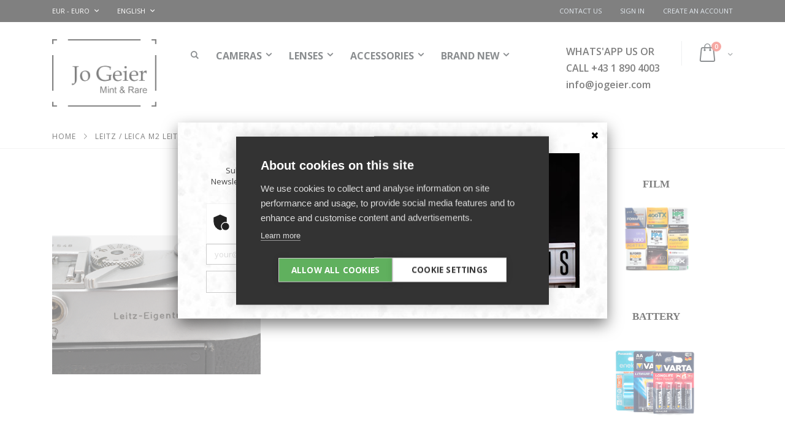

--- FILE ---
content_type: text/html; charset=UTF-8
request_url: https://www.jogeier.com/leitz-leica-m2-leitz-eigentum-2110000374907
body_size: 29350
content:
<!doctype html>
<html lang="en">
    <head prefix="og: http://ogp.me/ns# fb: http://ogp.me/ns/fb# product: http://ogp.me/ns/product#">
        <script>
    var LOCALE = 'en\u002DUS';
    var BASE_URL = 'https\u003A\u002F\u002Fwww.jogeier.com\u002F';
    var require = {
        'baseUrl': 'https\u003A\u002F\u002Fwww.jogeier.com\u002Fstatic\u002Fversion1768816377\u002Ffrontend\u002FJogeier\u002Fporto\u002Fen_US'
    };</script>        <meta charset="utf-8"/>
<meta name="title" content="Leitz / Leica M2 Leitz-Eigentum | JO GEIER"/>
<meta name="description" content="Historical cameras, lenses, and accessories for collectors and photography enthusiasts. Visit us in our online shop or in Perchtoldsdorf."/>
<meta name="keywords" content="leica, leitz, noctilux, summilux, summicron, elmar, elmarit, summarit, leicaflex, barnack, MDa, M4-2, M2, M1, M5, M7, MP, MD, M240, hologon, hektor, telyt, tri-elmar, tele-elmar, xenon, summar, m6, m3, m10, m9, thambar, super-angulon, Hugo meyer, angenieux, kinoptik, verkaufen, sell, Ankauf, trade, trade-in, contax, Alpa, hasselblad, linhof, mamiya, minolta, minox , olympus, pentax, polaroid, robot, sony, fuji, lomo, voigtländer, chamonix, light lens lab, billingham, new old stock, leica copy, digital, analog, analogue, vintage, second hand, binoculars, nikon, canon, rollei, rolleiflex, zeiss, Zeiss ikon, carl zeiss"/>
<meta name="robots" content="INDEX,FOLLOW"/>
<meta name="viewport" content="width=device-width, initial-scale=1, maximum-scale=1.0, user-scalable=no"/>
<meta name="format-detection" content="telephone=no"/>
<title>Leitz / Leica M2 Leitz-Eigentum | JO GEIER</title>
<link  rel="stylesheet" type="text/css"  media="all" href="https://www.jogeier.com/static/version1768816377/frontend/Jogeier/porto/en_US/mage/calendar.min.css" />
<link  rel="stylesheet" type="text/css"  media="all" href="https://www.jogeier.com/static/version1768816377/frontend/Jogeier/porto/en_US/css/styles-m.min.css" />
<link  rel="stylesheet" type="text/css"  media="all" href="https://www.jogeier.com/static/version1768816377/frontend/Jogeier/porto/en_US/owl.carousel/assets/owl.carousel.min.css" />
<link  rel="stylesheet" type="text/css"  media="all" href="https://www.jogeier.com/static/version1768816377/frontend/Jogeier/porto/en_US/fancybox/css/jquery.fancybox.min.css" />
<link  rel="stylesheet" type="text/css"  media="all" href="https://www.jogeier.com/static/version1768816377/frontend/Jogeier/porto/en_US/icon-fonts/css/porto-icons-codes.min.css" />
<link  rel="stylesheet" type="text/css"  media="all" href="https://www.jogeier.com/static/version1768816377/frontend/Jogeier/porto/en_US/icon-fonts/css/animation.min.css" />
<link  rel="stylesheet" type="text/css"  media="all" href="https://www.jogeier.com/static/version1768816377/frontend/Jogeier/porto/en_US/font-awesome/css/font-awesome.min.css" />
<link  rel="stylesheet" type="text/css"  media="all" href="https://www.jogeier.com/static/version1768816377/frontend/Jogeier/porto/en_US/jquery/uppy/dist/uppy-custom.min.css" />
<link  rel="stylesheet" type="text/css"  media="all" href="https://www.jogeier.com/static/version1768816377/frontend/Jogeier/porto/en_US/BitsTree_CaptchaService/css/widget.min.css" />
<link  rel="stylesheet" type="text/css"  media="all" href="https://www.jogeier.com/static/version1768816377/frontend/Jogeier/porto/en_US/Smartwave_Filterproducts/css/owl.carousel/assets/owl.carousel.min.css" />
<link  rel="stylesheet" type="text/css"  media="all" href="https://www.jogeier.com/static/version1768816377/frontend/Jogeier/porto/en_US/mage/gallery/gallery.min.css" />
<link  rel="stylesheet" type="text/css"  media="all" href="https://www.jogeier.com/static/version1768816377/frontend/Jogeier/porto/en_US/BitsTree_AdditionalProductButtons/css/awesome6.min.css" />
<link  rel="stylesheet" type="text/css"  media="all" href="https://www.jogeier.com/static/version1768816377/frontend/Jogeier/porto/en_US/Algolia_AlgoliaSearch/css/autocomplete.min.css" />
<link  rel="stylesheet" type="text/css"  media="all" href="https://www.jogeier.com/static/version1768816377/frontend/Jogeier/porto/en_US/Algolia_AlgoliaSearch/css/grid.min.css" />
<link  rel="stylesheet" type="text/css"  media="all" href="https://www.jogeier.com/static/version1768816377/frontend/Jogeier/porto/en_US/Algolia_AlgoliaSearch/css/algolia-reset.min.css" />
<link  rel="stylesheet" type="text/css"  media="all" href="https://www.jogeier.com/static/version1768816377/frontend/Jogeier/porto/en_US/Algolia_AlgoliaSearch/css/instantsearch.v3.min.css" />
<link  rel="stylesheet" type="text/css"  media="all" href="https://www.jogeier.com/static/version1768816377/frontend/Jogeier/porto/en_US/Algolia_AlgoliaSearch/css/recommend.min.css" />
<link  rel="stylesheet" type="text/css"  media="screen and (min-width: 768px)" href="https://www.jogeier.com/static/version1768816377/frontend/Jogeier/porto/en_US/css/styles-l.min.css" />
<link  rel="stylesheet" type="text/css"  media="print" href="https://www.jogeier.com/static/version1768816377/frontend/Jogeier/porto/en_US/css/print.min.css" />
<script  type="text/javascript"  src="https://www.jogeier.com/static/version1768816377/frontend/Jogeier/porto/en_US/requirejs/require.min.js"></script>
<script  type="text/javascript"  src="https://www.jogeier.com/static/version1768816377/frontend/Jogeier/porto/en_US/requirejs-min-resolver.min.js"></script>
<script  type="text/javascript"  src="https://www.jogeier.com/static/version1768816377/frontend/Jogeier/porto/en_US/mage/requirejs/mixins.min.js"></script>
<script  type="text/javascript"  src="https://www.jogeier.com/static/version1768816377/frontend/Jogeier/porto/en_US/requirejs-config.min.js"></script>
<link  rel="stylesheet" type="text/css" href="//fonts.googleapis.com/css?family=Shadows+Into+Light" />
<link  rel="stylesheet" type="text/css" href="//cdnjs.cloudflare.com/ajax/libs/jquery-modal/0.9.1/jquery.modal.min.css" />
<link  rel="script" type="text/javascript" href="//cdnjs.cloudflare.com/ajax/libs/jquery-modal/0.9.1/jquery.modal.min.js" />
<link  rel="icon" type="image/x-icon" href="https://www.jogeier.com/media/favicon/default/favicon_3.jpg" />
<link  rel="shortcut icon" type="image/x-icon" href="https://www.jogeier.com/media/favicon/default/favicon_3.jpg" />
<link  rel="canonical" href="https://www.jogeier.com/leitz-leica-m2-leitz-eigentum-2110000374907" />
<script type='text/javascript' src='https://platform-api.sharethis.com/js/sharethis.js#property=653fe50c8ffb84001a73d6c9&product=inline-share-buttons' async='async'></script>

<script type="module" src="https://unpkg.com/friendly-challenge@0.9.12/widget.module.min.js" async defer></script>
<script nomodule src="https://unpkg.com/friendly-challenge@0.9.12/widget.min.js" async defer></script>

<script src="https://cdn.cookiehub.eu/c2/b57d442f.js"></script>

<script type="text/javascript">
window.dataLayer = window.dataLayer || [];
function gtag(){dataLayer.push(arguments);}
gtag('consent', 'default', {'ad_storage': 'denied', 'analytics_storage': 'denied', 'wait_for_update': 500});
document.addEventListener("DOMContentLoaded", function(event) {
var cpm = {};
window.cookiehub.load(cpm);
});
</script>


<style>
.video-container {
    position: relative;
    padding-bottom: 56.25%;
    padding-top: 0;
    height: 0;
    overflow: hidden;
}

.video-container iframe,
.video-container object,
.video-container embed {
    position: absolute;
    top: 0;
    left: 0;
    width: 100%;
    height: 100%;
}


@media screen and (min-width: 768px) {
        .page-layout-2columns-right .sidebar-additional {
            width: 100% !important;
        }
}



</style>
        <link rel="stylesheet" href="//fonts.googleapis.com/css?family=Open+Sans%3A300%2C300italic%2C400%2C400italic%2C600%2C600italic%2C700%2C700italic%2C800%2C800italic&amp;v1&amp;subset=latin%2Clatin-ext" type="text/css" media="screen"/>
<link href="//fonts.googleapis.com/css?family=Oswald:300,400,700" rel="stylesheet">
<link href="//fonts.googleapis.com/css?family=Poppins:300,400,500,600,700" rel="stylesheet">
<link rel="stylesheet" href="//fonts.googleapis.com/css?family=Open+Sans%3A300%2C300italic%2C400%2C400italic%2C600%2C600italic%2C700%2C700italic%2C800%2C800italic&amp;v1&amp;subset=latin%2Clatin-ext" type="text/css" media="screen"/>
    <link rel="stylesheet" type="text/css" media="all" href="https://www.jogeier.com/media/porto/web/bootstrap/css/bootstrap.optimized.min.css">
    <link rel="stylesheet" type="text/css" media="all" href="https://www.jogeier.com/media/porto/web/css/animate.optimized.css">
<link rel="stylesheet" type="text/css" media="all" href="https://www.jogeier.com/media/porto/web/css/header/type6.css">
<link rel="stylesheet" type="text/css" media="all" href="https://www.jogeier.com/media/porto/web/css/custom.css">
<link rel="stylesheet" type="text/css" media="all" href="https://www.jogeier.com/media/porto/configed_css/design_default.css">
<link rel="stylesheet" type="text/css" media="all" href="https://www.jogeier.com/media/porto/configed_css/settings_default.css">
<script type="text/javascript">
var porto_config = {
    paths: {
        'parallax': 'js/jquery.parallax.min',
        'owlcarousel': 'owl.carousel/owl.carousel',
        'owlcarousel_thumbs': 'owl.carousel/owl.carousel2.thumbs',
        'imagesloaded': 'Smartwave_Porto/js/imagesloaded',
        'packery': 'Smartwave_Porto/js/packery.pkgd',
        'floatelement': 'js/jquery.floatelement'
    },
    shim: {
        'parallax': {
          deps: ['jquery']
        },
        'owlcarousel': {
          deps: ['jquery']
        },        
        'owlcarousel_thumbs': {
          deps: ['jquery','owlcarousel']
        },    
        'packery': {
          deps: ['jquery','imagesloaded']
        },
        'floatelement': {
          deps: ['jquery']
        }
    }
};

require.config(porto_config);
</script>
<script type="text/javascript">
require([
    'jquery'
], function ($) {
    $(document).ready(function(){
        $(".drop-menu > a").off("click").on("click", function(){
            if($(this).parent().children(".nav-sections").hasClass("visible")) {
                $(this).parent().children(".nav-sections").removeClass("visible");
                $(this).removeClass("active");
            }
            else {
                $(this).parent().children(".nav-sections").addClass("visible");
                $(this).addClass("active");
            }
        });
    });
});
</script>
        <script>
        window.getWpGA4Cookie = function(name) {
            match = document.cookie.match(new RegExp(name + '=([^;]+)'));
            if (match) return decodeURIComponent(match[1].replace(/\+/g, ' ')) ;
        };

        window.dataLayer = window.dataLayer || [];
                var dl4Objects = [{"pageName":"Leitz \/ Leica M2 Leitz-Eigentum | JO GEIER","pageType":"product","ecommerce":{"currency":"EUR","value":0,"items":[{"item_name":"Leitz \/ Leica M2 Leitz-Eigentum","affiliation":"Main Website - Jo Geier - English","item_id":"301","price":0,"item_category":"SOLD ITEMS","item_list_name":"SOLD ITEMS","item_list_id":"201","item_stock_status":"Out of stock","item_sale_product":"No","item_reviews_count":"0","item_reviews_score":"0"}]},"event":"view_item"}];
        for (var i in dl4Objects) {
            window.dataLayer.push({ecommerce: null});
            window.dataLayer.push(dl4Objects[i]);
        }
                var wpGA4Cookies = ['wp_ga4_user_id','wp_ga4_customerGroup'];
        wpGA4Cookies.map(function(cookieName) {
            var cookieValue = window.getWpGA4Cookie(cookieName);
            if (cookieValue) {
                var dl4Object = {};
                dl4Object[cookieName.replace('wp_ga4_', '')] = cookieValue;
                window.dataLayer.push(dl4Object);
            }
        });
    </script>

    <!-- Google Tag Manager -->
<script>(function(w,d,s,l,i){w[l]=w[l]||[];w[l].push({'gtm.start':
new Date().getTime(),event:'gtm.js'});var f=d.getElementsByTagName(s)[0],
j=d.createElement(s),dl=l!='dataLayer'?'&l='+l:'';j.async=true;j.src=
'https://www.googletagmanager.com/gtm.js?id='+i+dl;f.parentNode.insertBefore(j,f);
})(window,document,'script','dataLayer','GTM-WC7CWSH9');</script>
<!-- End Google Tag Manager -->    <script type="text/x-magento-init">
        {
            "*": {
                "Magento_PageCache/js/form-key-provider": {
                    "isPaginationCacheEnabled":
                        0                }
            }
        }
    </script>
<script type="text&#x2F;javascript" src="https&#x3A;&#x2F;&#x2F;chimpstatic.com&#x2F;mcjs-connected&#x2F;js&#x2F;users&#x2F;514c3bad0e29a1bf9c581716a&#x2F;586d14bb6d34d11f60c7b7f18.js" defer="defer">
</script>

<link rel="alternate" hreflang="de" href="https://www.jogeier.com/de/leitz-leica-m2-leitz-eigentum-2110000374907" />
<link rel="alternate" hreflang="en" href="https://www.jogeier.com/leitz-leica-m2-leitz-eigentum-2110000374907" />
<link rel="alternate" hreflang="x-default" href="https://www.jogeier.com/leitz-leica-m2-leitz-eigentum-2110000374907" />
<script type="application/ld+json">
    {
        "@context": "https://schema.org/",
        "@type": "Product",
        "name": "Leitz / Leica M2 Leitz-Eigentum",
        "image": "https://www.jogeier.com/media/catalog/product/cache/f71058790db5ed45e87af006ae1f2b8c/2/1/2110000374907_2354_1_leitz__leica_m2_leitz-eigentum_56564ade.jpg",
        "description": "in 100% original condition and perfect working order, checked and serviced by Ottmar Michaely, according to the Leitz delivery records this camera was engraved with &quot;Leitz-Eigentum&quot; on April 2nd, 1959",
        "sku": "2110000374907",
        "offers": {
            "@type": "Offer",
            "priceCurrency": "EUR",
            "url": "https://www.jogeier.com/leitz-leica-m2-leitz-eigentum-2110000374907",
            "availability": "https://schema.org/OutOfStock",
            "price": "0.00"
        }
    }
</script>
<!--  twitter product cards-->
<meta name="twitter:card" content="summary" />
<meta name="twitter:domain" content="https://www.jogeier.com/" />
<meta name="twitter:site" content="" />
<meta name="twitter:creator" content="" />
<meta name="twitter:title" content="Leitz / Leica M2 Leitz-Eigentum" />
<meta name="twitter:description" content="in 100% original condition and perfect working order, checked and serviced by Ottmar Michaely, according to the Leitz delivery records this camera was engraved with &quot;Leitz-Eigentum&quot; on April 2nd, 1959" />
<meta name="twitter:image" content="https://www.jogeier.com/media/catalog/product/cache/f71058790db5ed45e87af006ae1f2b8c/2/1/2110000374907_2354_1_leitz__leica_m2_leitz-eigentum_56564ade.jpg" />
<meta name="twitter:data1" content="EUR0.00" />
<meta name="twitter:label1" content="PRICE" />
<meta name="twitter:data2" content="AT" />
<meta name="twitter:label2" content="LOCATION" />
<!--  twitter product cards-->
<!--  facebook open graph -->
<meta property="og:site_name" content="" />
<meta property="og:type" content="og:product" />
<meta property="og:title" content="Leitz / Leica M2 Leitz-Eigentum" />
<meta property="og:image" content="https://www.jogeier.com/media/catalog/product/cache/f71058790db5ed45e87af006ae1f2b8c/2/1/2110000374907_2354_1_leitz__leica_m2_leitz-eigentum_56564ade.jpg" />
<meta property="og:description" content="in 100% original condition and perfect working order, checked and serviced by Ottmar Michaely, according to the Leitz delivery records this camera was engraved with &quot;Leitz-Eigentum&quot; on April 2nd, 1959" />
<meta property="og:url" content="https://www.jogeier.com/leitz-leica-m2-leitz-eigentum-2110000374907" />
<meta property="product:price:amount" content="0.00" />
<meta property="product:price:currency" content="EUR" />
<meta property="product:availability" content="outofstock" />
<meta property="product:retailer_item_id" content="2110000374907"/>
<!--  facebook open graph -->
<!-- rich pins -->
<meta name="pinterest-rich-pin" content="enabled" />
<!-- rich pins -->
    
    <script>window.algoliaConfig = {"instant":{"enabled":true,"selector":".columns","isAddToCartEnabled":true,"addToCartParams":{"action":"https:\/\/www.jogeier.com\/checkout\/cart\/add\/","formKey":"AYierfFs29sF84QY","redirectUrlParam":"uenc"},"infiniteScrollEnabled":true,"urlTrackedParameters":["query","attribute:*","index"],"isSearchBoxEnabled":true,"isVisualMerchEnabled":false,"categorySeparator":" \/\/\/ ","categoryPageIdAttribute":"categoryPageId","isCategoryNavigationEnabled":false,"hidePagination":false},"autocomplete":{"enabled":true,"selector":".algolia-search-input","sections":[],"nbOfProductsSuggestions":6,"nbOfCategoriesSuggestions":2,"nbOfQueriesSuggestions":0,"isDebugEnabled":false,"isNavigatorEnabled":true,"debounceMilliseconds":300,"minimumCharacters":0},"landingPage":{"query":"","configuration":"[]"},"recommend":{"enabledFBT":false,"enabledRelated":false,"enabledFBTInCart":false,"enabledRelatedInCart":false,"enabledLookingSimilar":0,"limitFBTProducts":6,"limitRelatedProducts":6,"limitTrendingItems":6,"limitLookingSimilar":6,"enabledTrendItems":0,"trendItemFacetName":null,"trendItemFacetValue":null,"isTrendItemsEnabledInPDP":0,"isTrendItemsEnabledInCartPage":0,"isAddToCartEnabledInFBT":false,"isAddToCartEnabledInRelatedProduct":false,"isAddToCartEnabledInTrendsItem":false,"isAddToCartEnabledInLookingSimilar":false,"FBTTitle":"Frequently bought together","relatedProductsTitle":"Related products","trendingItemsTitle":"Trending items","addToCartParams":{"action":"https:\/\/www.jogeier.com\/checkout\/cart\/add\/","formKey":"AYierfFs29sF84QY","redirectUrlParam":"uenc"},"isLookingSimilarEnabledInPDP":0,"isLookingSimilarEnabledInCartPage":0,"lookingSimilarTitle":"Looking Similar"},"extensionVersion":"3.15.3","applicationId":"0TURJNL60X","indexName":"prod_magento2_default","apiKey":"MWE3NGY3ODViODE4YjdiMGEzMTgwMWIxNzUzNjBiNmFhYzE5YjI4MGZlOGM1ODYyOGNiYjI1Yzk5NzE1OWQzNnRhZ0ZpbHRlcnM9JnZhbGlkVW50aWw9MTc2ODk4MDYzNw==","attributeFilter":[],"facets":[{"attribute":"price","type":"slider","label":"Price","searchable":"2","create_rule":"2"},{"attribute":"categories","type":"conjunctive","label":"Categories","searchable":"2","create_rule":"2"},{"attribute":"condition","type":"conjunctive","label":"Condition","searchable":"1","create_rule":"2"}],"areCategoriesInFacets":true,"hitsPerPage":36,"sortingIndices":[{"attribute":"price","sort":"asc","sortLabel":"Lowest price","virtualReplica":"0","name":"prod_magento2_default_products_price_default_asc","ranking":["asc(price.EUR.default)","typo","geo","words","filters","proximity","attribute","exact","custom"],"label":"Lowest price"},{"attribute":"price","sort":"desc","sortLabel":"Highest price","virtualReplica":"0","name":"prod_magento2_default_products_price_default_desc","ranking":["desc(price.EUR.default)","typo","geo","words","filters","proximity","attribute","exact","custom"],"label":"Highest price"},{"attribute":"created_at","sort":"desc","sortLabel":"Newest first","virtualReplica":"0","name":"prod_magento2_default_products_created_at_desc","ranking":["desc(created_at)","typo","geo","words","filters","proximity","attribute","exact","custom"],"label":"Newest first"}],"isSearchPage":false,"isCategoryPage":false,"isLandingPage":false,"removeBranding":false,"productId":null,"priceKey":".EUR.default","priceGroup":null,"origFormatedVar":"price.EUR.default_original_formated","tierFormatedVar":"price.EUR.default_tier_formated","currencyCode":"EUR","currencySymbol":"\u20ac","priceFormat":{"pattern":"\u20ac%s","precision":2,"requiredPrecision":2,"decimalSymbol":".","groupSymbol":",","groupLength":3,"integerRequired":false},"maxValuesPerFacet":10,"autofocus":true,"resultPageUrl":"https:\/\/www.jogeier.com\/catalogsearch\/result\/","request":{"query":"","refinementKey":"","refinementValue":"","categoryId":"","landingPageId":"","path":"","level":"","parentCategory":"","childCategories":[],"url":"https:\/\/www.jogeier.com\/leitz-leica-m2-leitz-eigentum-2110000374907"},"showCatsNotIncludedInNavigation":false,"showSuggestionsOnNoResultsPage":true,"baseUrl":"https:\/\/www.jogeier.com","popularQueries":["leica","Hasselblad","rolleiflex","Leica m6","m39","leica m3","test","contax","Leica m4","Voigtl\u00e4nder Color Skopar 28mm"],"useAdaptiveImage":false,"urls":{"logo":"https:\/\/www.jogeier.com\/static\/version1768816377\/frontend\/Jogeier\/porto\/en_US\/Algolia_AlgoliaSearch\/js\/images\/algolia-logo-blue.svg"},"cookieConfiguration":{"customerTokenCookie":"_ALGOLIA_MAGENTO_AUTH","consentCookieName":"user_allowed_save_cookie","cookieAllowButtonSelector":"#btn-cookie-allow","cookieRestrictionModeEnabled":false,"cookieDuration":"15552000000"},"ccAnalytics":{"enabled":false,"ISSelector":".ais-Hits-item a.result, .ais-InfiniteHits-item a.result","conversionAnalyticsMode":null,"addToCartSelector":".action.primary.tocart","orderedProductIds":[]},"isPersonalizationEnabled":false,"personalization":{"enabled":false,"viewedEvents":{"viewProduct":{"eventName":"Viewed Product","enabled":false,"method":"viewedObjectIDs"}},"clickedEvents":{"productClicked":{"eventName":"Product Clicked","enabled":false,"selector":".ais-Hits-item a.result, .ais-InfiniteHits-item a.result","method":"clickedObjectIDs"},"productRecommended":{"eventName":"Recommended Product Clicked","enabled":false,"selector":".products-upsell .product-item","method":"clickedObjectIDs"}},"filterClicked":{"eventName":"Filter Clicked","enabled":false,"method":"clickedFilters"}},"analytics":{"enabled":false,"delay":"3000","triggerOnUiInteraction":"1","pushInitialSearch":"0"},"now":1768867200,"queue":{"isEnabled":true,"nbOfJobsToRun":300,"retryLimit":1,"nbOfElementsPerIndexingJob":300},"isPreventBackendRenderingEnabled":false,"translations":{"to":"to","or":"or","go":"Go","popularQueries":"You can try one of the popular search queries","seeAll":"See all products","allDepartments":"All departments","seeIn":"See products in","orIn":"or in","noProducts":"No products for query","noResults":"No results","refine":"Refine","selectedFilters":"Selected Filters","clearAll":"Clear all","previousPage":"Previous page","nextPage":"Next page","searchFor":"Search for products","relevance":"Relevance","categories":"Categories","products":"Products","suggestions":"Suggestions","searchBy":"Search by","searchForFacetValuesPlaceholder":"Search for other ...","showMore":"Show more products","searchTitle":"Search results for","placeholder":"Search for products, categories, ...","addToCart":"Add to Cart"}};</script>

    </head>
    <body data-container="body"
          data-mage-init='{"loaderAjax": {}, "loader": { "icon": "https://www.jogeier.com/static/version1768816377/frontend/Jogeier/porto/en_US/images/loader-2.gif"}}'
        id="html-body" class="catalog-product-view product-type-default product-leitz-leica-m2-leitz-eigentum-2110000374907  layout-1140 wide page-layout-2columns-right">
        <script type="text/javascript">
require([
        'jquery',
        'jquery/jquery.cookie',
		'fancybox/js/jquery.fancybox'
    ], function ($) {
        $(document).ready(function(){
                        var check_cookie = $.cookie('newsletter_popup');
                if(window.location!=window.parent.location){
                    $('#newsletter_popup').remove();
                } else {
                    if(check_cookie == null || check_cookie != 'shown') {
                        setTimeout(function(){
                            beginNewsletterForm();
                        }, 2000);
                    }
                    $('#newsletter_popup_dont_show_again').on('change', function(){
                        if($(this).length){
                            var check_cookie = $.cookie('newsletter_popup');
                            if(check_cookie == null || check_cookie != 'shown') {
                                $.cookie('newsletter_popup','shown');

                                beginNewsletterForm();
                            }
                        } else {
                            $.cookie('newsletter_popup','shown');
                        }
                    });
                }
                });

        function beginNewsletterForm() {
            $.fancybox({
                'padding': '0px',
                'autoScale': true,
                'transitionIn': 'fade',
                'transitionOut': 'fade',
                'type': 'inline',
                'href': '#newsletter_popup',
                'onComplete': function() {
                    $.cookie('newsletter_popup', 'shown');
                },
                'tpl': {
                    closeBtn: '<a title="Close" class="fancybox-item fancybox-close fancybox-newsletter-close" href="javascript:;"></a>'
                },
                'helpers': {
                    overlay: {
                        locked: false
                    }
                }
            });
            $('#newsletter_popup').trigger('click');
            $('#newsletter_popup_dont_show_again').trigger('click');


        }
});
</script>
<style type="text/css">
#newsletter_popup{
width:700px;height:320px;    background-image:url(https://www.jogeier.com/media/porto/newsletter/background/default/newsletter_popup_bg2.jpg);
}
</style>
<div class="newsletter" id="newsletter_popup" style="display: none;">
    <div class="block-content">
                <h2>BE THE FIRST TO KNOW</h2><p>Subscribe to the Jo Geier - MINT & RARE Newsletter to receive timely updates from your favorite products.</p>
        <form class="form subscribe"
            novalidate
            action="https://www.jogeier.com/newsletter/subscriber/new/"
            method="post"
            data-mage-init='{"validation": {"errorClass": "mage-error"}}'
            id="newsletter-validate-detail">
            <div class="field newsletter">
                <div class="frc-captcha"
                     data-sitekey="FCMNH864RU601KA3"
                     data-lang="en"
                     data-callback="enableSubmit"></div>
                <div class="control">
                    <input name="email" type="email" id="footer_newsletter" placeholder="your@email.com"
                                data-validate="{required:true, 'validate-email':true}"/>
                </div>
            </div>


            <div class="actions">
                <button class="action subscribe primary" title="Go" type="submit">
                    <span>Go</span>
                </button>
            </div>

        </form>
        <div class="subscribe-bottom" style="display: none;">
            <input type="checkbox" id="newsletter_popup_dont_show_again"/>
            <label for="newsletter_popup_dont_show_again">Don't show this popup again</label>
        </div>
        <!--
        <div class="follow-us"">Follow us:</div>
        <div class="social-icons-small">
            <a href="https://www.facebook.com/mintandrare" target="_blank"><img src="https://www.jogeier.com/static/version1768816377/frontend/Jogeier/porto/en_US/images/facebook_icon.png" class="facebook-icon-small" /></a>
            <a href="https://instagram.com/mintandrare?ref=badge" target="_blank"><img src="https://www.jogeier.com/static/version1768816377/frontend/Jogeier/porto/en_US/images/instagram_icon.png" class="instagram-icon-small" /></a>
            <a href="https://www.youtube.com/channel/UC8KtsUe4Vrdh4kZJVRBvyFg" target="_blank"><img src="https://www.jogeier.com/static/version1768816377/frontend/Jogeier/porto/en_US/images/youtube_icon.png" class="youtube-icon-small" /></a>
        </div>
        -->

    </div>
</div>
<!-- Google Tag Manager (noscript) -->
<noscript><iframe src="https://www.googletagmanager.com/ns.html?id=GTM-WC7CWSH9"
height="0" width="0" style="display:none;visibility:hidden"></iframe></noscript>
<!-- End Google Tag Manager (noscript) -->
<script type="text/x-magento-init">
    {
        "*": {
            "Magento_PageBuilder/js/widget-initializer": {
                "config": {"[data-content-type=\"slider\"][data-appearance=\"default\"]":{"Magento_PageBuilder\/js\/content-type\/slider\/appearance\/default\/widget":false},"[data-content-type=\"map\"]":{"Magento_PageBuilder\/js\/content-type\/map\/appearance\/default\/widget":false},"[data-content-type=\"row\"]":{"Magento_PageBuilder\/js\/content-type\/row\/appearance\/default\/widget":false},"[data-content-type=\"tabs\"]":{"Magento_PageBuilder\/js\/content-type\/tabs\/appearance\/default\/widget":false},"[data-content-type=\"slide\"]":{"Magento_PageBuilder\/js\/content-type\/slide\/appearance\/default\/widget":{"buttonSelector":".pagebuilder-slide-button","showOverlay":"hover","dataRole":"slide"}},"[data-content-type=\"banner\"]":{"Magento_PageBuilder\/js\/content-type\/banner\/appearance\/default\/widget":{"buttonSelector":".pagebuilder-banner-button","showOverlay":"hover","dataRole":"banner"}},"[data-content-type=\"buttons\"]":{"Magento_PageBuilder\/js\/content-type\/buttons\/appearance\/inline\/widget":false},"[data-content-type=\"products\"][data-appearance=\"owlcarousel\"]":{"Smartwave_Filterproducts\/js\/content-type\/filterproducts\/appearance\/carousel\/widget":false}},
                "breakpoints": {"desktop":{"label":"Desktop","stage":true,"default":true,"class":"desktop-switcher","icon":"Magento_PageBuilder::css\/images\/switcher\/switcher-desktop.svg","conditions":{"min-width":"1024px"},"options":{"products":{"default":{"slidesToShow":"5"}}}},"tablet":{"conditions":{"max-width":"1024px","min-width":"768px"},"options":{"products":{"default":{"slidesToShow":"4"},"continuous":{"slidesToShow":"3"}}}},"mobile":{"label":"Mobile","stage":true,"class":"mobile-switcher","icon":"Magento_PageBuilder::css\/images\/switcher\/switcher-mobile.svg","media":"only screen and (max-width: 768px)","conditions":{"max-width":"768px","min-width":"640px"},"options":{"products":{"default":{"slidesToShow":"3"}}}},"mobile-small":{"conditions":{"max-width":"640px"},"options":{"products":{"default":{"slidesToShow":"2"},"continuous":{"slidesToShow":"1"}}}}}            }
        }
    }
</script>

<script type="text/x-magento-init">
    {
        "*": {
            "mage/cookies": {
                "expires": null,
                "path": "\u002F",
                "domain": ".www.jogeier.com",
                "secure": true,
                "lifetime": "2592000"
            }
        }
    }
</script>
    <noscript>
        <div class="message global noscript">
            <div class="content">
                <p>
                    <strong>JavaScript seems to be disabled in your browser.</strong>
                    <span>
                        For the best experience on our site, be sure to turn on Javascript in your browser.                    </span>
                </p>
            </div>
        </div>
    </noscript>

<script>
    window.cookiesConfig = window.cookiesConfig || {};
    window.cookiesConfig.secure = true;
</script><script>    require.config({
        map: {
            '*': {
                wysiwygAdapter: 'mage/adminhtml/wysiwyg/tiny_mce/tinymceAdapter'
            }
        }
    });</script><script>    require.config({
        paths: {
            googleMaps: 'https\u003A\u002F\u002Fmaps.googleapis.com\u002Fmaps\u002Fapi\u002Fjs\u003Fv\u003D3.53\u0026key\u003D'
        },
        config: {
            'Magento_PageBuilder/js/utils/map': {
                style: '',
            },
            'Magento_PageBuilder/js/content-type/map/preview': {
                apiKey: '',
                apiKeyErrorMessage: 'You\u0020must\u0020provide\u0020a\u0020valid\u0020\u003Ca\u0020href\u003D\u0027https\u003A\u002F\u002Fwww.jogeier.com\u002Fadminhtml\u002Fsystem_config\u002Fedit\u002Fsection\u002Fcms\u002F\u0023cms_pagebuilder\u0027\u0020target\u003D\u0027_blank\u0027\u003EGoogle\u0020Maps\u0020API\u0020key\u003C\u002Fa\u003E\u0020to\u0020use\u0020a\u0020map.'
            },
            'Magento_PageBuilder/js/form/element/map': {
                apiKey: '',
                apiKeyErrorMessage: 'You\u0020must\u0020provide\u0020a\u0020valid\u0020\u003Ca\u0020href\u003D\u0027https\u003A\u002F\u002Fwww.jogeier.com\u002Fadminhtml\u002Fsystem_config\u002Fedit\u002Fsection\u002Fcms\u002F\u0023cms_pagebuilder\u0027\u0020target\u003D\u0027_blank\u0027\u003EGoogle\u0020Maps\u0020API\u0020key\u003C\u002Fa\u003E\u0020to\u0020use\u0020a\u0020map.'
            },
        }
    });</script><script>
    require.config({
        shim: {
            'Magento_PageBuilder/js/utils/map': {
                deps: ['googleMaps']
            }
        }
    });</script><script type="text/javascript">
require([
    'jquery'
], function ($) {
    $(document).ready(function(){
        if(!($("body").hasClass("product-type-default") || $("body").hasClass("product-type-carousel") || $("body").hasClass("product-type-fullwidth") || $("body").hasClass("product-type-grid") || $("body").hasClass("product-type-sticky-right") || $("body").hasClass("product-type-wide-grid"))) {
                    if($(".block.upsell").length > 0) {
            var u = $('<div class="main-upsell-product-detail"/>');
            $('<div class="container"/>').html($(".block.upsell").detach()).appendTo(u);
            $("#maincontent").after(u);
        }
            }
        });
});
</script><div class="page-wrapper"><header class="page-header type6 header-newskin" >
<div class="block block-customer-login block-header-customer-login">
    <div class="block-content" aria-labelledby="block-customer-login-heading">
        <form class="form form-login"
              action="https://www.jogeier.com/customer/account/loginPost/"
              method="post"
              id="header-login-form"
              data-mage-init='{"validation":{}}'>
            <input name="form_key" type="hidden" value="AYierfFs29sF84QY" />            <fieldset class="fieldset login" data-hasrequired="* Required Fields">
                <div class="field email required">
                    <div class="control">
                        <input name="login[username]" value=""  autocomplete="off" id="email" type="email" class="input-text" title="Email" data-validate="{required:true, 'validate-email':true}" placeholder="Email">
                    </div>
                </div>
                <div class="field password required">
                    <div class="control">
                        <input name="login[password]" type="password"  autocomplete="off" class="input-text" id="pass" title="Password" data-validate="{required:true}" placeholder="Password">
                    </div>
                </div>

                <div class="frc-captcha"
                     data-sitekey="FCMNH864RU601KA3"
                     data-theme="light"
                     data-lang="en" 
                     data-callback="enableSubmit"></div>

                <div class="actions-toolbar">
                    <div class="primary"><button type="submit" class="action login primary" name="send" id="send2"><span>Sign In</span></button></div>
                    <div class="secondary"><a class="action remind" href="https://www.jogeier.com/customer/account/forgotpassword/"><span>Forgot Your Password?</span></a></div>
                </div>
            </fieldset>
        </form>
    </div>
</div>
<script type="module" src="https://unpkg.com/friendly-challenge@0.9.17/widget.module.min.js" async defer></script>
<script nomodule src="https://unpkg.com/friendly-challenge@0.9.17/widget.min.js" async defer></script>

<script type="text/javascript">
require([
    'jquery'
], function ($) {
    $(document).ready(function(){
        var href = $(".header.links .authorization-link > a").attr("href");
        if(href.indexOf("logout") == -1) {
            $(".block-header-customer-login").detach().appendTo(".authorization-link");
            $(".block-header-customer-login").click(function(e){
                e.stopPropagation();
            })
            $("html,body").click(function(){
                if($(".block-header-customer-login").hasClass("open"))
                    $(".block-header-customer-login").removeClass("open");
            });
            $(".header.links .authorization-link > a").off("click").on("click", function(){
                if(!$(".block-header-customer-login").hasClass("open"))
                    $(".block-header-customer-login").addClass("open");
                else
                    $(".block-header-customer-login").removeClass("open");

                return false;
            });
        }
    });
});
</script>
    <div class="panel wrapper">
        <div class="panel header">
            <a class="action skip contentarea"
   href="#contentarea">
    <span>
        Skip to Content    </span>
</a>
            <div class="switcher currency switcher-currency" id="switcher-currency">
    <strong class="label switcher-label"><span>Currency</span></strong>
    <div class="actions dropdown options switcher-options">
        <div class="action toggle switcher-trigger" id="switcher-currency-trigger">
            <strong class="language-EUR">
                <span>EUR - Euro</span>
            </strong>
        </div>
        <ul class="dropdown switcher-dropdown" data-mage-init='{"dropdownDialog":{
            "appendTo":"#switcher-currency > .options",
            "triggerTarget":"#switcher-currency-trigger",
            "closeOnMouseLeave": false,
            "triggerClass":"active",
            "parentClass":"active",
            "buttons":null}}'>
                                                <li class="currency-AUD switcher-option">
                        <a href="#" data-post='{"action":"https:\/\/www.jogeier.com\/directory\/currency\/switch\/","data":{"currency":"AUD","uenc":"aHR0cHM6Ly93d3cuam9nZWllci5jb20vbGVpdHotbGVpY2EtbTItbGVpdHotZWlnZW50dW0tMjExMDAwMDM3NDkwNw~~"}}'>AUD - Australian Dollar</a>
                    </li>
                                                                <li class="currency-GBP switcher-option">
                        <a href="#" data-post='{"action":"https:\/\/www.jogeier.com\/directory\/currency\/switch\/","data":{"currency":"GBP","uenc":"aHR0cHM6Ly93d3cuam9nZWllci5jb20vbGVpdHotbGVpY2EtbTItbGVpdHotZWlnZW50dW0tMjExMDAwMDM3NDkwNw~~"}}'>GBP - British Pound</a>
                    </li>
                                                                <li class="currency-CAD switcher-option">
                        <a href="#" data-post='{"action":"https:\/\/www.jogeier.com\/directory\/currency\/switch\/","data":{"currency":"CAD","uenc":"aHR0cHM6Ly93d3cuam9nZWllci5jb20vbGVpdHotbGVpY2EtbTItbGVpdHotZWlnZW50dW0tMjExMDAwMDM3NDkwNw~~"}}'>CAD - Canadian Dollar</a>
                    </li>
                                                                                            <li class="currency-HKD switcher-option">
                        <a href="#" data-post='{"action":"https:\/\/www.jogeier.com\/directory\/currency\/switch\/","data":{"currency":"HKD","uenc":"aHR0cHM6Ly93d3cuam9nZWllci5jb20vbGVpdHotbGVpY2EtbTItbGVpdHotZWlnZW50dW0tMjExMDAwMDM3NDkwNw~~"}}'>HKD - Hong Kong Dollar</a>
                    </li>
                                                                <li class="currency-JPY switcher-option">
                        <a href="#" data-post='{"action":"https:\/\/www.jogeier.com\/directory\/currency\/switch\/","data":{"currency":"JPY","uenc":"aHR0cHM6Ly93d3cuam9nZWllci5jb20vbGVpdHotbGVpY2EtbTItbGVpdHotZWlnZW50dW0tMjExMDAwMDM3NDkwNw~~"}}'>JPY - Japanese Yen</a>
                    </li>
                                                                <li class="currency-USD switcher-option">
                        <a href="#" data-post='{"action":"https:\/\/www.jogeier.com\/directory\/currency\/switch\/","data":{"currency":"USD","uenc":"aHR0cHM6Ly93d3cuam9nZWllci5jb20vbGVpdHotbGVpY2EtbTItbGVpdHotZWlnZW50dW0tMjExMDAwMDM3NDkwNw~~"}}'>USD - US Dollar</a>
                    </li>
                                    </ul>
    </div>
</div>
            <div class="contactus-header"><div class="contactus-inner"><a class="contactus-href" href="https://api.whatsapp.com/send/?phone=4318904003&text&type=phone_number&app_absent=0">WHATS'APP US</a>&nbsp;&nbsp;|&nbsp;&nbsp;<a class="contactus-href" href="tel:+4318904003">+43 1 890 4003</a></div></div>
                    <div class="switcher language switcher-language" data-ui-id="language-switcher" id="switcher-language">
        <strong class="label switcher-label"><span>Language</span></strong>
        <div class="actions dropdown options switcher-options">
            <div class="action toggle switcher-trigger" id="switcher-language-trigger">
                <strong class="view-default">
                                        <span>English</span>
                </strong>
            </div>
            <ul class="dropdown switcher-dropdown"
                data-mage-init='{"dropdownDialog":{
                "appendTo":"#switcher-language > .options",
                "triggerTarget":"#switcher-language-trigger",
                "closeOnMouseLeave": false,
                "triggerClass":"active",
                "parentClass":"active",
                "buttons":null}}'>
                                                                                                <li class="view-german switcher-option">
                            <a href="#" data-post='{"action":"https:\/\/www.jogeier.com\/stores\/store\/redirect\/","data":{"___store":"german","___from_store":"default","uenc":"aHR0cHM6Ly93d3cuam9nZWllci5jb20vZGUvbGVpdHotbGVpY2EtbTItbGVpdHotZWlnZW50dW0tMjExMDAwMDM3NDkwNz9fX19zdG9yZT1nZXJtYW4~"}}'>
                                                                German</a>
                        </li>
                                                                </ul>
        </div>
    </div>
            <ul class="header links">    <li class="greet welcome" data-bind="scope: 'customer'">
        <!-- ko if: customer().fullname  -->
        <span class="logged-in"
              data-bind="text: new String('Welcome, %1!').
              replace('%1', customer().fullname)">
        </span>
        <!-- /ko -->
        <!-- ko ifnot: customer().fullname  -->
        <span class="not-logged-in"
              data-bind="text: ''"></span>
                <!-- /ko -->
    </li>
        <script type="text/x-magento-init">
        {
            "*": {
                "Magento_Ui/js/core/app": {
                    "components": {
                        "customer": {
                            "component": "Magento_Customer/js/view/customer"
                        }
                    }
                }
            }
        }
    </script>
<li><a href="https://www.jogeier.com/contact">Contact Us</a></li>
<li class="item link compare hide" data-bind="scope: 'compareProducts'" data-role="compare-products-link">
    <a class="action compare" title="Compare Products"
       data-bind="attr: {'href': compareProducts().listUrl}, css: {'': !compareProducts().count}"
    >
    	<em class="porto-icon-chart hidden-xs"></em>
        Compare        (<span class="counter qty" data-bind="text: compareProducts().countCaption"></span>)
    </a>
</li>
<script type="text/x-magento-init">
{"[data-role=compare-products-link]": {"Magento_Ui/js/core/app": {"components":{"compareProducts":{"component":"Magento_Catalog\/js\/view\/compare-products"}}}}}
</script>
<li class="link authorization-link" data-label="or">
    <a href="https://www.jogeier.com/customer/account/login/referer/aHR0cHM6Ly93d3cuam9nZWllci5jb20vbGVpdHotbGVpY2EtbTItbGVpdHotZWlnZW50dW0tMjExMDAwMDM3NDkwNw~~/"        >Sign In</a>
</li>
<li><a href="https://www.jogeier.com/customer/account/create/" id="idRkWqQZKO" >Create an Account</a></li></ul>        </div>
    </div>
    <div class="header content">
            <a class="logo" href="https://www.jogeier.com/" title="Logo of Jo Geier GmbH - MINT & RARE">
        <img src="https://www.jogeier.com/media/logo/default/jogeier_logo.png"
             alt="Logo of Jo Geier GmbH - MINT & RARE"
             width="170"                     />
    </a>
        
<div data-block="minicart" class="minicart-wrapper">
    <a class="action showcart" href="https://www.jogeier.com/checkout/cart/"
       data-bind="scope: 'minicart_content'">
        <span class="text">Cart</span>
        <span class="counter qty empty"
              data-bind="css: { empty: !!getCartParam('summary_count') == false }, blockLoader: isLoading">
            <span class="counter-number">
            <!-- ko if: getCartParam('summary_count') --><!-- ko text: getCartParam('summary_count') --><!-- /ko --><!-- /ko -->
            <!-- ko ifnot: getCartParam('summary_count') -->0<!-- /ko -->
            </span>
            <span class="counter-label">
                <!-- ko i18n: 'items' --><!-- /ko -->
            </span>
        </span>
    </a>
            <div class="block block-minicart empty"
             data-role="dropdownDialog"
             data-mage-init='{"dropdownDialog":{
                "appendTo":"[data-block=minicart]",
                "triggerTarget":".showcart",
                "timeout": "2000",
                "closeOnMouseLeave": false,
                "closeOnEscape": true,
                "triggerClass":"active",
                "parentClass":"active",
                "buttons":[]}}'>
            <div id="minicart-content-wrapper" data-bind="scope: 'minicart_content'">
                <!-- ko template: getTemplate() --><!-- /ko -->
            </div>
        </div>
        <script>
        window.checkout = {"shoppingCartUrl":"https:\/\/www.jogeier.com\/checkout\/cart\/","checkoutUrl":"https:\/\/www.jogeier.com\/checkout\/","updateItemQtyUrl":"https:\/\/www.jogeier.com\/checkout\/sidebar\/updateItemQty\/","removeItemUrl":"https:\/\/www.jogeier.com\/checkout\/sidebar\/removeItem\/","imageTemplate":"Magento_Catalog\/product\/image_with_borders","baseUrl":"https:\/\/www.jogeier.com\/","minicartMaxItemsVisible":5,"websiteId":"1","maxItemsToDisplay":10,"storeId":"1","storeGroupId":"1","agreementIds":["1","3"],"customerLoginUrl":"https:\/\/www.jogeier.com\/customer\/account\/login\/referer\/aHR0cHM6Ly93d3cuam9nZWllci5jb20vbGVpdHotbGVpY2EtbTItbGVpdHotZWlnZW50dW0tMjExMDAwMDM3NDkwNw~~\/","isRedirectRequired":false,"autocomplete":"off","captcha":{"user_login":{"isCaseSensitive":false,"imageHeight":50,"imageSrc":"","refreshUrl":"https:\/\/www.jogeier.com\/captcha\/refresh\/","isRequired":false,"timestamp":1768894237}}};
    </script>
    <script type="text/x-magento-init">
    {
        "[data-block='minicart']": {
            "Magento_Ui/js/core/app": {"components":{"minicart_content":{"children":{"subtotal.container":{"children":{"subtotal":{"children":{"subtotal.totals":{"config":{"display_cart_subtotal_incl_tax":0,"display_cart_subtotal_excl_tax":1,"template":"Magento_Tax\/checkout\/minicart\/subtotal\/totals"},"children":{"subtotal.totals.msrp":{"component":"Magento_Msrp\/js\/view\/checkout\/minicart\/subtotal\/totals","config":{"displayArea":"minicart-subtotal-hidden","template":"Magento_Msrp\/checkout\/minicart\/subtotal\/totals"}}},"component":"Magento_Tax\/js\/view\/checkout\/minicart\/subtotal\/totals"}},"component":"uiComponent","config":{"template":"Magento_Checkout\/minicart\/subtotal"}}},"component":"uiComponent","config":{"displayArea":"subtotalContainer"}},"item.renderer":{"component":"Magento_Checkout\/js\/view\/cart-item-renderer","config":{"displayArea":"defaultRenderer","template":"Magento_Checkout\/minicart\/item\/default"},"children":{"item.image":{"component":"Magento_Catalog\/js\/view\/image","config":{"template":"Magento_Catalog\/product\/image","displayArea":"itemImage"}},"checkout.cart.item.price.sidebar":{"component":"uiComponent","config":{"template":"Magento_Checkout\/minicart\/item\/price","displayArea":"priceSidebar"}}}},"extra_info":{"component":"uiComponent","config":{"displayArea":"extraInfo"}},"promotion":{"component":"uiComponent","config":{"displayArea":"promotion"}}},"config":{"itemRenderer":{"default":"defaultRenderer","simple":"defaultRenderer","virtual":"defaultRenderer"},"template":"Magento_Checkout\/minicart\/content"},"component":"Magento_Checkout\/js\/view\/minicart"}},"types":[]}        },
        "*": {
            "Magento_Ui/js/block-loader": "https://www.jogeier.com/static/version1768816377/frontend/Jogeier/porto/en_US/images/loader-1.gif"
        }
    }
    </script>
</div>


        <span data-action="toggle-nav" class="action nav-toggle"><span>Toggle Nav</span></span>
        <div class="search-area">
            <a href="javascript:void(0)" class="search-toggle-icon"><i class="porto-icon-search"></i></a>
                <script type="text/x-magento-init">
        {
            "*": {
                "algoliaAutocomplete": {}
            }
        }
    </script>
    <div id="algoliaAutocomplete" class="block block-search algolia-search-block algolia-search-input"></div>
        </div>
        <div class="custom-block"><p><span style="margin-top: 4px; color: #787d7f; display: block;"><strong style="color: #606669; font-size: 16px; font-weight: 600; display: block; line-height: 27px;"><a href="https://api.whatsapp.com/send/?phone=4318904003&amp;text&amp;type=phone_number&amp;app_absent=0">WHATS'APP US OR</a></strong><a href="tel:+4318904003"><strong style="color: #606669; font-size: 16px; font-weight: 600; display: block; line-height: 27px;"></strong></a><strong style="color: #606669; font-size: 16px; font-weight: 600; display: block; line-height: 27px;"><a href="tel:+4318904003">CALL +43 1 890 4003</a></strong><strong style="color: #606669; font-size: 16px; font-weight: 600; display: block; line-height: 27px;"><a href="mailto:info@jogeier.com">info@jogeier.com</a></strong></span></p></div>            <div class="sections nav-sections">
                <div class="section-items nav-sections-items"
             data-mage-init='{"tabs":{"openedState":"active"}}'>
                                            <div class="section-item-title nav-sections-item-title"
                     data-role="collapsible">
                    <a class="nav-sections-item-switch"
                       data-toggle="switch" href="#store.menu">
                        Menu                    </a>
                </div>
                <div class="section-item-content nav-sections-item-content"
                     id="store.menu"
                     data-role="content">
                    
<nav class="navigation sw-megamenu " role="navigation">
    <ul>
        <li class="ui-menu-item level0 classic parent "><div class="open-children-toggle"></div><a href="https://www.jogeier.com/cameras" class="level-top" title="CAMERAS"><span>CAMERAS</span></a><div class="level0 submenu"><div class="row"><ul class="subchildmenu "><li class="ui-menu-item level1 "><a href="https://www.jogeier.com/cameras/rare-collectibles" title="Rare Collectibles"><span>Rare Collectibles</span></a></li><li class="ui-menu-item level1 "><a href="https://www.jogeier.com/cameras/35mm-cameras" title="35mm Cameras"><span>35mm Cameras</span></a></li><li class="ui-menu-item level1 "><a href="https://www.jogeier.com/cameras/alpa" title="Alpa"><span>Alpa</span></a></li><li class="ui-menu-item level1 "><a href="https://www.jogeier.com/cameras/bronica" title="Bronica"><span>Bronica</span></a></li><li class="ui-menu-item level1 "><a href="https://www.jogeier.com/cameras/canon" title="Canon"><span>Canon</span></a></li><li class="ui-menu-item level1 "><a href="https://www.jogeier.com/cameras/cine-cameras" title="Cine Cameras"><span>Cine Cameras</span></a></li><li class="ui-menu-item level1 "><a href="https://www.jogeier.com/cameras/contax" title="Contax"><span>Contax</span></a></li><li class="ui-menu-item level1 "><a href="https://www.jogeier.com/cameras/digital-cameras" title="Digital Cameras"><span>Digital Cameras</span></a></li><li class="ui-menu-item level1 "><a href="https://www.jogeier.com/cameras/exakta" title="Exakta"><span>Exakta</span></a></li><li class="ui-menu-item level1 "><a href="https://www.jogeier.com/cameras/fuji" title="Fuji"><span>Fuji</span></a></li><li class="ui-menu-item level1 "><a href="https://www.jogeier.com/cameras/hasselblad" title="Hasselblad"><span>Hasselblad</span></a></li><li class="ui-menu-item level1 "><a href="https://www.jogeier.com/cameras/konica" title="Konica"><span>Konica</span></a></li><li class="ui-menu-item level1 "><a href="https://www.jogeier.com/cameras/leitz-leica" title="Leitz / Leica"><span>Leitz / Leica</span></a></li><li class="ui-menu-item level1 "><a href="https://www.jogeier.com/cameras/leica-copies" title="Leica Copies"><span>Leica Copies</span></a></li><li class="ui-menu-item level1 "><a href="https://www.jogeier.com/cameras/linhof" title="Linhof"><span>Linhof</span></a></li><li class="ui-menu-item level1 "><a href="https://www.jogeier.com/cameras/mamiya" title="Mamiya"><span>Mamiya</span></a></li><li class="ui-menu-item level1 "><a href="https://www.jogeier.com/cameras/medium-large-format-cameras" title="Medium & Large Format Cameras"><span>Medium & Large Format Cameras</span></a></li><li class="ui-menu-item level1 "><a href="https://www.jogeier.com/cameras/miniature-spy-cameras" title="Miniature & Spy Cameras"><span>Miniature & Spy Cameras</span></a></li><li class="ui-menu-item level1 "><a href="https://www.jogeier.com/cameras/minolta" title="Minolta"><span>Minolta</span></a></li><li class="ui-menu-item level1 "><a href="https://www.jogeier.com/cameras/minox" title="Minox"><span>Minox</span></a></li><li class="ui-menu-item level1 "><a href="https://www.jogeier.com/cameras/nikon" title="Nikon"><span>Nikon</span></a></li><li class="ui-menu-item level1 "><a href="https://www.jogeier.com/cameras/olympus" title="Olympus"><span>Olympus</span></a></li><li class="ui-menu-item level1 "><a href="https://www.jogeier.com/cameras/pentax" title="Pentax"><span>Pentax</span></a></li><li class="ui-menu-item level1 "><a href="https://www.jogeier.com/cameras/polaroid" title="Polaroid"><span>Polaroid</span></a></li><li class="ui-menu-item level1 "><a href="https://www.jogeier.com/cameras/robot" title="Robot"><span>Robot</span></a></li><li class="ui-menu-item level1 "><a href="https://www.jogeier.com/cameras/rollei" title="Rollei"><span>Rollei</span></a></li><li class="ui-menu-item level1 "><a href="https://www.jogeier.com/cameras/sony" title="Sony"><span>Sony</span></a></li><li class="ui-menu-item level1 "><a href="https://www.jogeier.com/cameras/stereo-cameras" title="Stereo Cameras"><span>Stereo Cameras</span></a></li><li class="ui-menu-item level1 "><a href="https://www.jogeier.com/cameras/voigtlander" title="Voigtländer"><span>Voigtländer</span></a></li><li class="ui-menu-item level1 "><a href="https://www.jogeier.com/cameras/wooden-cameras" title="Wooden Cameras"><span>Wooden Cameras</span></a></li><li class="ui-menu-item level1 "><a href="https://www.jogeier.com/cameras/zeiss" title="Zeiss"><span>Zeiss</span></a></li><li class="ui-menu-item level1 "><a href="https://www.jogeier.com/cameras/various" title="Various"><span>Various</span></a></li></ul></div></div></li><li class="ui-menu-item level0 classic parent "><div class="open-children-toggle"></div><a href="https://www.jogeier.com/lenses" class="level-top" title="LENSES"><span>LENSES</span></a><div class="level0 submenu"><div class="row"><ul class="subchildmenu "><li class="ui-menu-item level1 "><a href="https://www.jogeier.com/lenses/rare-collectibles" title="Rare Collectibles"><span>Rare Collectibles</span></a></li><li class="ui-menu-item level1 "><a href="https://www.jogeier.com/lenses/alpa" title="Alpa"><span>Alpa</span></a></li><li class="ui-menu-item level1 "><a href="https://www.jogeier.com/lenses/angenieux" title="Angenieux"><span>Angenieux</span></a></li><li class="ui-menu-item level1 "><a href="https://www.jogeier.com/lenses/brass-lenses" title="Brass Lenses"><span>Brass Lenses</span></a></li><li class="ui-menu-item level1 "><a href="https://www.jogeier.com/lenses/bronica" title="Bronica"><span>Bronica</span></a></li><li class="ui-menu-item level1 "><a href="https://www.jogeier.com/lenses/canon" title="Canon"><span>Canon</span></a></li><li class="ui-menu-item level1 "><a href="https://www.jogeier.com/lenses/cine-lenses" title="Cine Lenses"><span>Cine Lenses</span></a></li><li class="ui-menu-item level1 "><a href="https://www.jogeier.com/lenses/contax" title="Contax"><span>Contax</span></a></li><li class="ui-menu-item level1 "><a href="https://www.jogeier.com/lenses/dallmeyer" title="Dallmeyer"><span>Dallmeyer</span></a></li><li class="ui-menu-item level1 "><a href="https://www.jogeier.com/lenses/digital-camera-lenses" title="Digital Camera Lenses"><span>Digital Camera Lenses</span></a></li><li class="ui-menu-item level1 "><a href="https://www.jogeier.com/lenses/enlarging-lenses" title="Enlarging Lenses"><span>Enlarging Lenses</span></a></li><li class="ui-menu-item level1 "><a href="https://www.jogeier.com/lenses/exakta" title="Exakta"><span>Exakta</span></a></li><li class="ui-menu-item level1 "><a href="https://www.jogeier.com/lenses/fuji" title="Fuji"><span>Fuji</span></a></li><li class="ui-menu-item level1 "><a href="https://www.jogeier.com/lenses/hasselblad" title="Hasselblad"><span>Hasselblad</span></a></li><li class="ui-menu-item level1 "><a href="https://www.jogeier.com/lenses/kinoptik" title="Kinoptik"><span>Kinoptik</span></a></li><li class="ui-menu-item level1 "><a href="https://www.jogeier.com/lenses/konica" title="Konica"><span>Konica</span></a></li><li class="ui-menu-item level1 "><a href="https://www.jogeier.com/lenses/leitz-leica" title="Leitz / Leica"><span>Leitz / Leica</span></a></li><li class="ui-menu-item level1 "><a href="https://www.jogeier.com/lenses/leica-copy-lenses" title="Leica Copy Lenses"><span>Leica Copy Lenses</span></a></li><li class="ui-menu-item level1 "><a href="https://www.jogeier.com/lenses/linhof" title="Linhof"><span>Linhof</span></a></li><li class="ui-menu-item level1 "><a href="https://www.jogeier.com/lenses/m42" title="M42"><span>M42</span></a></li><li class="ui-menu-item level1 "><a href="https://www.jogeier.com/lenses/mamiya" title="Mamiya"><span>Mamiya</span></a></li><li class="ui-menu-item level1 "><a href="https://www.jogeier.com/lenses/medium-large-format-lenses" title="Medium & Large Format Lenses"><span>Medium & Large Format Lenses</span></a></li><li class="ui-menu-item level1 "><a href="https://www.jogeier.com/lenses/meyer" title="Meyer"><span>Meyer</span></a></li><li class="ui-menu-item level1 "><a href="https://www.jogeier.com/lenses/minolta" title="Minolta"><span>Minolta</span></a></li><li class="ui-menu-item level1 "><a href="https://www.jogeier.com/lenses/nikon" title="Nikon"><span>Nikon</span></a></li><li class="ui-menu-item level1 "><a href="https://www.jogeier.com/lenses/olympus" title="Olympus"><span>Olympus</span></a></li><li class="ui-menu-item level1 "><a href="https://www.jogeier.com/lenses/pentax" title="Pentax"><span>Pentax</span></a></li><li class="ui-menu-item level1 "><a href="https://www.jogeier.com/lenses/robot" title="Robot"><span>Robot</span></a></li><li class="ui-menu-item level1 "><a href="https://www.jogeier.com/lenses/rollei" title="Rollei"><span>Rollei</span></a></li><li class="ui-menu-item level1 "><a href="https://www.jogeier.com/lenses/schneider" title="Schneider"><span>Schneider</span></a></li><li class="ui-menu-item level1 "><a href="https://www.jogeier.com/lenses/sinar" title="Sinar"><span>Sinar</span></a></li><li class="ui-menu-item level1 "><a href="https://www.jogeier.com/lenses/sony" title="Sony"><span>Sony</span></a></li><li class="ui-menu-item level1 "><a href="https://www.jogeier.com/lenses/steinheil" title="Steinheil"><span>Steinheil</span></a></li><li class="ui-menu-item level1 "><a href="https://www.jogeier.com/lenses/voigtlander" title="Voigtländer"><span>Voigtländer</span></a></li><li class="ui-menu-item level1 "><a href="https://www.jogeier.com/lenses/zeiss" title="Zeiss"><span>Zeiss</span></a></li><li class="ui-menu-item level1 "><a href="https://www.jogeier.com/lenses/various" title="Various"><span>Various</span></a></li></ul></div></div></li><li class="ui-menu-item level0 classic parent "><div class="open-children-toggle"></div><a href="https://www.jogeier.com/accessories" class="level-top" title="ACCESSORIES"><span>ACCESSORIES</span></a><div class="level0 submenu"><div class="row"><ul class="subchildmenu "><li class="ui-menu-item level1 "><a href="https://www.jogeier.com/accessories/binoculars" title="Binoculars"><span>Binoculars</span></a></li><li class="ui-menu-item level1 "><a href="https://www.jogeier.com/accessories/rare-collectibles" title="Rare Collectibles"><span>Rare Collectibles</span></a></li><li class="ui-menu-item level1 "><a href="https://www.jogeier.com/accessories/alpa" title="Alpa"><span>Alpa</span></a></li><li class="ui-menu-item level1 "><a href="https://www.jogeier.com/accessories/bronica" title="Bronica"><span>Bronica</span></a></li><li class="ui-menu-item level1 "><a href="https://www.jogeier.com/accessories/canon" title="Canon"><span>Canon</span></a></li><li class="ui-menu-item level1 "><a href="https://www.jogeier.com/accessories/cine-accessories" title="Cine Accessories"><span>Cine Accessories</span></a></li><li class="ui-menu-item level1 "><a href="https://www.jogeier.com/accessories/contax" title="Contax"><span>Contax</span></a></li><li class="ui-menu-item level1 "><a href="https://www.jogeier.com/accessories/digital-camera-accessories" title="Digital Camera Accessories"><span>Digital Camera Accessories</span></a></li><li class="ui-menu-item level1 "><a href="https://www.jogeier.com/accessories/exakta" title="Exakta"><span>Exakta</span></a></li><li class="ui-menu-item level1 "><a href="https://www.jogeier.com/accessories/exposure-meters" title="Exposure Meters"><span>Exposure Meters</span></a></li><li class="ui-menu-item level1 "><a href="https://www.jogeier.com/accessories/filter" title="Filter"><span>Filter</span></a></li><li class="ui-menu-item level1 "><a href="https://www.jogeier.com/accessories/fuji" title="Fuji"><span>Fuji</span></a></li><li class="ui-menu-item level1 "><a href="https://www.jogeier.com/accessories/hasselblad" title="Hasselblad"><span>Hasselblad</span></a></li><li class="ui-menu-item level1 "><a href="https://www.jogeier.com/accessories/hasselblad-filter" title="Hasselblad Filter"><span>Hasselblad Filter</span></a></li><li class="ui-menu-item level1 "><a href="https://www.jogeier.com/accessories/kodak" title="Kodak"><span>Kodak</span></a></li><li class="ui-menu-item level1 "><a href="https://www.jogeier.com/accessories/leitz-leica" title="Leitz / Leica"><span>Leitz / Leica</span></a></li><li class="ui-menu-item level1 "><a href="https://www.jogeier.com/accessories/leitz-leica-filter" title="Leitz / Leica Filter"><span>Leitz / Leica Filter</span></a></li><li class="ui-menu-item level1 "><a href="https://www.jogeier.com/accessories/leica-copy" title="Leica Copy"><span>Leica Copy</span></a></li><li class="ui-menu-item level1 "><a href="https://www.jogeier.com/accessories/linhof" title="Linhof"><span>Linhof</span></a></li><li class="ui-menu-item level1 "><a href="https://www.jogeier.com/accessories/mamiya" title="Mamiya"><span>Mamiya</span></a></li><li class="ui-menu-item level1 "><a href="https://www.jogeier.com/accessories/medium-large-format" title="Medium & Large Format"><span>Medium & Large Format</span></a></li><li class="ui-menu-item level1 "><a href="https://www.jogeier.com/accessories/minolta" title="Minolta Sony"><span>Minolta Sony</span></a></li><li class="ui-menu-item level1 "><a href="https://www.jogeier.com/accessories/nikon" title="Nikon"><span>Nikon</span></a></li><li class="ui-menu-item level1 "><a href="https://www.jogeier.com/accessories/olympus" title="Olympus"><span>Olympus</span></a></li><li class="ui-menu-item level1 "><a href="https://www.jogeier.com/accessories/pentax" title="Pentax"><span>Pentax</span></a></li><li class="ui-menu-item level1 "><a href="https://www.jogeier.com/accessories/polaroid" title="Polaroid"><span>Polaroid</span></a></li><li class="ui-menu-item level1 "><a href="https://www.jogeier.com/accessories/robot" title="Robot"><span>Robot</span></a></li><li class="ui-menu-item level1 "><a href="https://www.jogeier.com/accessories/rollei" title="Rollei"><span>Rollei</span></a></li><li class="ui-menu-item level1 "><a href="https://www.jogeier.com/accessories/rollei-filter" title="Rollei Filter"><span>Rollei Filter</span></a></li><li class="ui-menu-item level1 "><a href="https://www.jogeier.com/accessories/sinar" title="Sinar"><span>Sinar</span></a></li><li class="ui-menu-item level1 "><a href="https://www.jogeier.com/accessories/sony" title="Sony"><span>Sony</span></a></li><li class="ui-menu-item level1 "><a href="https://www.jogeier.com/accessories/voigtlander" title="Voigtländer"><span>Voigtländer</span></a></li><li class="ui-menu-item level1 "><a href="https://www.jogeier.com/accessories/zeiss" title="Zeiss"><span>Zeiss</span></a></li><li class="ui-menu-item level1 "><a href="https://www.jogeier.com/accessories/zeiss-filter" title="Zeiss Filter"><span>Zeiss Filter</span></a></li><li class="ui-menu-item level1 "><a href="https://www.jogeier.com/accessories/various" title="Various"><span>Various</span></a></li></ul></div></div></li><li class="ui-menu-item level0 classic parent "><div class="open-children-toggle"></div><a href="https://www.jogeier.com/brand-new" class="level-top" title="BRAND NEW"><span>BRAND NEW</span></a><div class="level0 submenu"><div class="row"><ul class="subchildmenu "><li class="ui-menu-item level1 parent "><div class="open-children-toggle"></div><a href="https://www.jogeier.com/brand-new/7artisans-ttartisans" title="7artisans"><span>7artisans</span></a><ul class="subchildmenu "><li class="ui-menu-item level2 "><a href="https://www.jogeier.com/brand-new/7artisans-ttartisans/accessories" title="Accessories"><span>Accessories</span></a></li><li class="ui-menu-item level2 "><a href="https://www.jogeier.com/brand-new/7artisans-ttartisans/adapters" title="Adapters"><span>Adapters</span></a></li><li class="ui-menu-item level2 parent "><div class="open-children-toggle"></div><a href="https://www.jogeier.com/brand-new/7artisans-ttartisans/canon-mount-lenses" title="Canon Mount Lenses"><span>Canon Mount Lenses</span></a><ul class="subchildmenu "><li class="ui-menu-item level3 "><a href="https://www.jogeier.com/brand-new/7artisans-ttartisans/canon-mount-lenses/canon-eos-m" title="Canon EOS M"><span>Canon EOS M</span></a></li><li class="ui-menu-item level3 "><a href="https://www.jogeier.com/brand-new/7artisans-ttartisans/canon-mount-lenses/canon-eos-r" title="Canon EOS R"><span>Canon EOS R</span></a></li></ul></li><li class="ui-menu-item level2 "><a href="https://www.jogeier.com/brand-new/7artisans-ttartisans/fuji-x-mount-lenses" title="Fuji X Mount Lenses"><span>Fuji X Mount Lenses</span></a></li><li class="ui-menu-item level2 "><a href="https://www.jogeier.com/brand-new/7artisans-ttartisans/leica-m-mount-lenses" title="Leica M Mount Lenses"><span>Leica M Mount Lenses</span></a></li><li class="ui-menu-item level2 "><a href="https://www.jogeier.com/brand-new/7artisans-ttartisans/leica-panasonic-sigma-l-mount-lenses" title="Leica Panasonic Sigma L Mount Lenses"><span>Leica Panasonic Sigma L Mount Lenses</span></a></li><li class="ui-menu-item level2 "><a href="https://www.jogeier.com/brand-new/7artisans-ttartisans/micro-4-3-mount-lenses" title="Micro 4/3 Mount Lenses"><span>Micro 4/3 Mount Lenses</span></a></li><li class="ui-menu-item level2 "><a href="https://www.jogeier.com/brand-new/7artisans-ttartisans/mobile-lenses" title="Mobile Lenses"><span>Mobile Lenses</span></a></li><li class="ui-menu-item level2 parent "><div class="open-children-toggle"></div><a href="https://www.jogeier.com/brand-new/7artisans-ttartisans/nikon-z-mount-lenses" title="Nikon Mount Lenses"><span>Nikon Mount Lenses</span></a><ul class="subchildmenu "><li class="ui-menu-item level3 "><a href="https://www.jogeier.com/brand-new/7artisans-ttartisans/nikon-z-mount-lenses/nikon-f-mount" title="Nikon F Mount"><span>Nikon F Mount</span></a></li><li class="ui-menu-item level3 "><a href="https://www.jogeier.com/brand-new/7artisans-ttartisans/nikon-z-mount-lenses/nikon-z-mount" title="Nikon Z Mount"><span>Nikon Z Mount</span></a></li></ul></li><li class="ui-menu-item level2 "><a href="https://www.jogeier.com/brand-new/7artisans-ttartisans/sony-e-mount-lenses" title="Sony E Mount Lenses"><span>Sony E Mount Lenses</span></a></li></ul></li><li class="ui-menu-item level1 "><a href="https://www.jogeier.com/brand-new/adapters" title="Adapters"><span>Adapters</span></a></li><li class="ui-menu-item level1 "><a href="https://www.jogeier.com/brand-new/k-f-concept" title="Adapters + Filter K&F Concept"><span>Adapters + Filter K&F Concept</span></a></li><li class="ui-menu-item level1 "><a href="https://www.jogeier.com/brand-new/bags" title="Bags & Cases & Straps"><span>Bags & Cases & Straps</span></a></li><li class="ui-menu-item level1 "><a href="https://www.jogeier.com/brand-new/batteries" title="Batteries"><span>Batteries</span></a></li><li class="ui-menu-item level1 "><a href="https://www.jogeier.com/brand-new/chamonix" title="Chamonix"><span>Chamonix</span></a></li><li class="ui-menu-item level1 "><a href="https://www.jogeier.com/brand-new/cleaning-kits" title="Cleaning Kits"><span>Cleaning Kits</span></a></li><li class="ui-menu-item level1 parent "><div class="open-children-toggle"></div><a href="https://www.jogeier.com/brand-new/digital-cameras" title="Digital"><span>Digital</span></a><ul class="subchildmenu "><li class="ui-menu-item level2 "><a href="https://www.jogeier.com/brand-new/digital-cameras/accessories" title="Memory Cards"><span>Memory Cards</span></a></li></ul></li><li class="ui-menu-item level1 "><a href="https://www.jogeier.com/brand-new/exposure-meters" title="Exposure Meters"><span>Exposure Meters</span></a></li><li class="ui-menu-item level1 parent "><div class="open-children-toggle"></div><a href="https://www.jogeier.com/brand-new/black-white-and-color-film" title="Film B&W & Color"><span>Film B&W & Color</span></a><ul class="subchildmenu "><li class="ui-menu-item level2 "><a href="https://www.jogeier.com/brand-new/black-white-and-color-film/single-use-cameras" title="Single Use & Reusable Cameras"><span>Single Use & Reusable Cameras</span></a></li><li class="ui-menu-item level2 parent "><div class="open-children-toggle"></div><a href="https://www.jogeier.com/brand-new/black-white-and-color-film/35mm-film" title="35mm Film"><span>35mm Film</span></a><ul class="subchildmenu "><li class="ui-menu-item level3 "><a href="https://www.jogeier.com/brand-new/black-white-and-color-film/35mm-film/agfa" title="Agfa"><span>Agfa</span></a></li><li class="ui-menu-item level3 "><a href="https://www.jogeier.com/brand-new/black-white-and-color-film/35mm-film/fuji" title="Fuji"><span>Fuji</span></a></li><li class="ui-menu-item level3 "><a href="https://www.jogeier.com/brand-new/black-white-and-color-film/35mm-film/ilford" title="Ilford"><span>Ilford</span></a></li><li class="ui-menu-item level3 "><a href="https://www.jogeier.com/brand-new/black-white-and-color-film/35mm-film/kodak" title="Kodak"><span>Kodak</span></a></li><li class="ui-menu-item level3 "><a href="https://www.jogeier.com/brand-new/black-white-and-color-film/35mm-film/disposable-cameras" title="Reusable Film Cameras"><span>Reusable Film Cameras</span></a></li></ul></li><li class="ui-menu-item level2 parent "><div class="open-children-toggle"></div><a href="https://www.jogeier.com/brand-new/black-white-and-color-film/120-film" title="120 Film"><span>120 Film</span></a><ul class="subchildmenu "><li class="ui-menu-item level3 "><a href="https://www.jogeier.com/brand-new/black-white-and-color-film/120-film/kodak" title="Kodak"><span>Kodak</span></a></li></ul></li><li class="ui-menu-item level2 parent "><div class="open-children-toggle"></div><a href="https://www.jogeier.com/brand-new/black-white-and-color-film/instant-film" title="Instant Film"><span>Instant Film</span></a><ul class="subchildmenu "><li class="ui-menu-item level3 "><a href="https://www.jogeier.com/brand-new/black-white-and-color-film/instant-film/fuji-instax" title="Fuji Instax"><span>Fuji Instax</span></a></li><li class="ui-menu-item level3 "><a href="https://www.jogeier.com/brand-new/black-white-and-color-film/instant-film/polaroid" title="Polaroid"><span>Polaroid</span></a></li></ul></li></ul></li><li class="ui-menu-item level1 "><a href="https://www.jogeier.com/brand-new/filter" title="Filter"><span>Filter</span></a></li><li class="ui-menu-item level1 "><a href="https://www.jogeier.com/brand-new/fuji-instax-cameras-film" title="Fuji Instax Mini Square Wide"><span>Fuji Instax Mini Square Wide</span></a></li><li class="ui-menu-item level1 "><a href="https://www.jogeier.com/brand-new/jobo" title="Jobo + Ilford + Chemicals"><span>Jobo + Ilford + Chemicals</span></a></li><li class="ui-menu-item level1 "><a href="https://www.jogeier.com/brand-new/lens-boards-f-linhof-sinar" title="Lens Boards f. Sinar"><span>Lens Boards f. Sinar</span></a></li><li class="ui-menu-item level1 "><a href="https://www.jogeier.com/brand-new/new-old-stock-nos" title="NEW OLD STOCK ( NOS )"><span>NEW OLD STOCK ( NOS )</span></a></li><li class="ui-menu-item level1 "><a href="https://www.jogeier.com/brand-new/polaroid-cameras-film" title="Polaroid"><span>Polaroid</span></a></li><li class="ui-menu-item level1 parent "><div class="open-children-toggle"></div><a href="https://www.jogeier.com/brand-new/ttartisan" title="TTartisan"><span>TTartisan</span></a><ul class="subchildmenu "><li class="ui-menu-item level2 "><a href="https://www.jogeier.com/brand-new/ttartisan/accessories" title="Accessories"><span>Accessories</span></a></li><li class="ui-menu-item level2 "><a href="https://www.jogeier.com/brand-new/ttartisan/adapters" title="Adapters"><span>Adapters</span></a></li><li class="ui-menu-item level2 parent "><div class="open-children-toggle"></div><a href="https://www.jogeier.com/brand-new/ttartisan/canon-mount-lenses" title="Canon Mount Lenses"><span>Canon Mount Lenses</span></a><ul class="subchildmenu "><li class="ui-menu-item level3 "><a href="https://www.jogeier.com/brand-new/ttartisan/canon-mount-lenses/canon-eos-m" title="Canon EOS M"><span>Canon EOS M</span></a></li><li class="ui-menu-item level3 "><a href="https://www.jogeier.com/brand-new/ttartisan/canon-mount-lenses/canon-eos-r" title="Canon EOS R"><span>Canon EOS R</span></a></li></ul></li><li class="ui-menu-item level2 parent "><div class="open-children-toggle"></div><a href="https://www.jogeier.com/brand-new/ttartisan/fuji-mount-lenses" title="Fuji Mount Lenses"><span>Fuji Mount Lenses</span></a><ul class="subchildmenu "><li class="ui-menu-item level3 "><a href="https://www.jogeier.com/brand-new/ttartisan/fuji-mount-lenses/fuji-gfx" title="Fuji GFX"><span>Fuji GFX</span></a></li><li class="ui-menu-item level3 "><a href="https://www.jogeier.com/brand-new/ttartisan/fuji-mount-lenses/fuji-x" title="Fuji X"><span>Fuji X</span></a></li></ul></li><li class="ui-menu-item level2 "><a href="https://www.jogeier.com/brand-new/ttartisan/leica-m-mount-lenses" title="Leica M Mount Lenses"><span>Leica M Mount Lenses</span></a></li><li class="ui-menu-item level2 "><a href="https://www.jogeier.com/brand-new/ttartisan/leica-panasonic-sigma-l-mount-lenses" title="Leica Panasonic Sigma L Mount Lenses"><span>Leica Panasonic Sigma L Mount Lenses</span></a></li><li class="ui-menu-item level2 "><a href="https://www.jogeier.com/brand-new/ttartisan/micro-4-3-mount-lenses" title="Micro 4/3 Mount Lenses"><span>Micro 4/3 Mount Lenses</span></a></li><li class="ui-menu-item level2 "><a href="https://www.jogeier.com/brand-new/ttartisan/nikon-z-mount-lenses" title="Nikon Z Mount Lenses"><span>Nikon Z Mount Lenses</span></a></li><li class="ui-menu-item level2 "><a href="https://www.jogeier.com/brand-new/ttartisan/sony-e-mount-lenses" title="Sony E Mount Lenses"><span>Sony E Mount Lenses</span></a></li></ul></li><li class="ui-menu-item level1 "><a href="https://www.jogeier.com/brand-new/various-cases" title="Various"><span>Various</span></a></li><li class="ui-menu-item level1 "><a href="https://www.jogeier.com/brand-new/voucher" title="Voucher"><span>Voucher</span></a></li></ul></div></div></li>    </ul>
</nav>

<script type="text/javascript">
    require([
        'jquery',
        'Smartwave_Megamenu/js/sw_megamenu'
    ], function ($) {
        $(".sw-megamenu").swMegamenu();
    });
</script>
                </div>
                                            <div class="section-item-title nav-sections-item-title"
                     data-role="collapsible">
                    <a class="nav-sections-item-switch"
                       data-toggle="switch" href="#store.links">
                        Account                    </a>
                </div>
                <div class="section-item-content nav-sections-item-content"
                     id="store.links"
                     data-role="content">
                    <!-- Account links -->                </div>
                                            <div class="section-item-title nav-sections-item-title"
                     data-role="collapsible">
                    <a class="nav-sections-item-switch"
                       data-toggle="switch" href="#store.settings">
                        Settings                    </a>
                </div>
                <div class="section-item-content nav-sections-item-content"
                     id="store.settings"
                     data-role="content">
                            <div class="switcher language switcher-language" data-ui-id="language-switcher" id="switcher-language-nav">
        <strong class="label switcher-label"><span>Language</span></strong>
        <div class="actions dropdown options switcher-options">
            <div class="action toggle switcher-trigger" id="switcher-language-trigger-nav">
                <strong class="view-default">
                                        <span>English</span>
                </strong>
            </div>
            <ul class="dropdown switcher-dropdown"
                data-mage-init='{"dropdownDialog":{
                "appendTo":"#switcher-language-nav > .options",
                "triggerTarget":"#switcher-language-trigger-nav",
                "closeOnMouseLeave": false,
                "triggerClass":"active",
                "parentClass":"active",
                "buttons":null}}'>
                                                                                                <li class="view-german switcher-option">
                            <a href="#" data-post='{"action":"https:\/\/www.jogeier.com\/stores\/store\/redirect\/","data":{"___store":"german","___from_store":"default","uenc":"aHR0cHM6Ly93d3cuam9nZWllci5jb20vZGUvbGVpdHotbGVpY2EtbTItbGVpdHotZWlnZW50dW0tMjExMDAwMDM3NDkwNz9fX19zdG9yZT1nZXJtYW4~"}}'>
                                                                German</a>
                        </li>
                                                                </ul>
        </div>
    </div>
<div class="switcher currency switcher-currency" id="switcher-currency-nav">
    <strong class="label switcher-label"><span>Currency</span></strong>
    <div class="actions dropdown options switcher-options">
        <div class="action toggle switcher-trigger" id="switcher-currency-trigger-nav">
            <strong class="language-EUR">
                <span>EUR - Euro</span>
            </strong>
        </div>
        <ul class="dropdown switcher-dropdown" data-mage-init='{"dropdownDialog":{
            "appendTo":"#switcher-currency-nav > .options",
            "triggerTarget":"#switcher-currency-trigger-nav",
            "closeOnMouseLeave": false,
            "triggerClass":"active",
            "parentClass":"active",
            "buttons":null}}'>
                                                <li class="currency-AUD switcher-option">
                        <a href="#" data-post='{"action":"https:\/\/www.jogeier.com\/directory\/currency\/switch\/","data":{"currency":"AUD","uenc":"aHR0cHM6Ly93d3cuam9nZWllci5jb20vbGVpdHotbGVpY2EtbTItbGVpdHotZWlnZW50dW0tMjExMDAwMDM3NDkwNw~~"}}'>AUD - Australian Dollar</a>
                    </li>
                                                                <li class="currency-GBP switcher-option">
                        <a href="#" data-post='{"action":"https:\/\/www.jogeier.com\/directory\/currency\/switch\/","data":{"currency":"GBP","uenc":"aHR0cHM6Ly93d3cuam9nZWllci5jb20vbGVpdHotbGVpY2EtbTItbGVpdHotZWlnZW50dW0tMjExMDAwMDM3NDkwNw~~"}}'>GBP - British Pound</a>
                    </li>
                                                                <li class="currency-CAD switcher-option">
                        <a href="#" data-post='{"action":"https:\/\/www.jogeier.com\/directory\/currency\/switch\/","data":{"currency":"CAD","uenc":"aHR0cHM6Ly93d3cuam9nZWllci5jb20vbGVpdHotbGVpY2EtbTItbGVpdHotZWlnZW50dW0tMjExMDAwMDM3NDkwNw~~"}}'>CAD - Canadian Dollar</a>
                    </li>
                                                                                            <li class="currency-HKD switcher-option">
                        <a href="#" data-post='{"action":"https:\/\/www.jogeier.com\/directory\/currency\/switch\/","data":{"currency":"HKD","uenc":"aHR0cHM6Ly93d3cuam9nZWllci5jb20vbGVpdHotbGVpY2EtbTItbGVpdHotZWlnZW50dW0tMjExMDAwMDM3NDkwNw~~"}}'>HKD - Hong Kong Dollar</a>
                    </li>
                                                                <li class="currency-JPY switcher-option">
                        <a href="#" data-post='{"action":"https:\/\/www.jogeier.com\/directory\/currency\/switch\/","data":{"currency":"JPY","uenc":"aHR0cHM6Ly93d3cuam9nZWllci5jb20vbGVpdHotbGVpY2EtbTItbGVpdHotZWlnZW50dW0tMjExMDAwMDM3NDkwNw~~"}}'>JPY - Japanese Yen</a>
                    </li>
                                                                <li class="currency-USD switcher-option">
                        <a href="#" data-post='{"action":"https:\/\/www.jogeier.com\/directory\/currency\/switch\/","data":{"currency":"USD","uenc":"aHR0cHM6Ly93d3cuam9nZWllci5jb20vbGVpdHotbGVpY2EtbTItbGVpdHotZWlnZW50dW0tMjExMDAwMDM3NDkwNw~~"}}'>USD - US Dollar</a>
                    </li>
                                    </ul>
    </div>
</div>
                </div>
                    </div>
    </div>
    </div>
</header><div class="breadcrumbs" data-mage-init='{
    "breadcrumbs": {
        "categoryUrlSuffix": "",
        "useCategoryPathInUrl": 0,
        "product": "Leitz / Leica M2 Leitz-Eigentum"
    }
}'></div>
<main id="maincontent" class="page-main"><div id="algolia-autocomplete-container"></div><a id="contentarea" tabindex="-1"></a>
<div class="page messages"><div data-placeholder="messages"></div>
<div data-bind="scope: 'messages'">
    <!-- ko if: cookieMessagesObservable() && cookieMessagesObservable().length > 0 -->
    <div aria-atomic="true" role="alert" class="messages" data-bind="foreach: {
        data: cookieMessagesObservable(), as: 'message'
    }">
        <div data-bind="attr: {
            class: 'message-' + message.type + ' ' + message.type + ' message',
            'data-ui-id': 'message-' + message.type
        }">
            <div data-bind="html: $parent.prepareMessageForHtml(message.text)"></div>
        </div>
    </div>
    <!-- /ko -->

    <div aria-atomic="true" role="alert" class="messages" data-bind="foreach: {
        data: messages().messages, as: 'message'
    }, afterRender: purgeMessages">
        <div data-bind="attr: {
            class: 'message-' + message.type + ' ' + message.type + ' message',
            'data-ui-id': 'message-' + message.type
        }">
            <div data-bind="html: $parent.prepareMessageForHtml(message.text)"></div>
        </div>
    </div>
</div>

<script type="text/x-magento-init">
    {
        "*": {
            "Magento_Ui/js/core/app": {
                "components": {
                        "messages": {
                            "component": "Magento_Theme/js/view/messages"
                        }
                    }
                }
            }
    }
</script>
</div><div class="columns"><div class="column main">    <div itemscope itemtype="http://schema.org/Product">
        <meta itemprop="name" content="Leitz / Leica M2 Leitz-Eigentum" />
        <meta itemprop="image" content="https://www.jogeier.com/media/catalog/product/cache/f71058790db5ed45e87af006ae1f2b8c/2/1/2110000374907_2354_1_leitz__leica_m2_leitz-eigentum_56564ade.jpg" />
	        <meta itemprop="description" content="in 100% original condition and perfect working order, checked and serviced by Ottmar Michaely, according to the Leitz delivery records this camera was engraved with "Leitz-Eigentum" on April 2nd, 1959" />
	        <meta itemprop="url" content="https://www.jogeier.com/leitz-leica-m2-leitz-eigentum-2110000374907" />
        <meta itemprop="sku" content="2110000374907" />
        <div itemprop="offers" itemscope itemtype="http://schema.org/Offer">
            <meta itemprop="priceCurrency" content="EUR" />
            <meta itemprop="price" content="0" />
                            <link  itemprop="availability" href="http://schema.org/OutOfStock" />
                    </div>
    </div>
<input name="form_key" type="hidden" value="AYierfFs29sF84QY" /><div id="authenticationPopup" data-bind="scope:'authenticationPopup', style: {display: 'none'}">
        <script>window.authenticationPopup = {"autocomplete":"off","customerRegisterUrl":"https:\/\/www.jogeier.com\/customer\/account\/create\/","customerForgotPasswordUrl":"https:\/\/www.jogeier.com\/customer\/account\/forgotpassword\/","baseUrl":"https:\/\/www.jogeier.com\/","customerLoginUrl":"https:\/\/www.jogeier.com\/customer\/ajax\/login\/"}</script>    <!-- ko template: getTemplate() --><!-- /ko -->
        <script type="text/x-magento-init">
        {
            "#authenticationPopup": {
                "Magento_Ui/js/core/app": {"components":{"authenticationPopup":{"component":"Magento_Customer\/js\/view\/authentication-popup","children":{"messages":{"component":"Magento_Ui\/js\/view\/messages","displayArea":"messages"},"captcha":{"component":"Magento_Captcha\/js\/view\/checkout\/loginCaptcha","displayArea":"additional-login-form-fields","formId":"user_login","configSource":"checkout"}}}}}            },
            "*": {
                "Magento_Ui/js/block-loader": "https\u003A\u002F\u002Fwww.jogeier.com\u002Fstatic\u002Fversion1768816377\u002Ffrontend\u002FJogeier\u002Fporto\u002Fen_US\u002Fimages\u002Floader\u002D1.gif"
                            }
        }
    </script>
</div>
<script type="text/x-magento-init">
    {
        "*": {
            "Magento_Customer/js/section-config": {
                "sections": {"stores\/store\/switch":["*"],"stores\/store\/switchrequest":["*"],"directory\/currency\/switch":["*"],"*":["messages"],"customer\/account\/logout":["*","recently_viewed_product","recently_compared_product","persistent"],"customer\/account\/loginpost":["*"],"customer\/account\/createpost":["*"],"customer\/account\/editpost":["*"],"customer\/ajax\/login":["checkout-data","cart","captcha"],"catalog\/product_compare\/add":["compare-products","wp_ga4"],"catalog\/product_compare\/remove":["compare-products"],"catalog\/product_compare\/clear":["compare-products"],"sales\/guest\/reorder":["cart"],"sales\/order\/reorder":["cart"],"checkout\/cart\/add":["cart","directory-data","wp_ga4"],"checkout\/cart\/delete":["cart","wp_ga4"],"checkout\/cart\/updatepost":["cart","wp_ga4"],"checkout\/cart\/updateitemoptions":["cart","wp_ga4"],"checkout\/cart\/couponpost":["cart"],"checkout\/cart\/estimatepost":["cart"],"checkout\/cart\/estimateupdatepost":["cart"],"checkout\/onepage\/saveorder":["cart","checkout-data","last-ordered-items"],"checkout\/sidebar\/removeitem":["cart","wp_ga4"],"checkout\/sidebar\/updateitemqty":["cart","wp_ga4"],"rest\/*\/v1\/carts\/*\/payment-information":["cart","last-ordered-items","captcha","instant-purchase","wp_ga4"],"rest\/*\/v1\/guest-carts\/*\/payment-information":["cart","captcha","wp_ga4"],"rest\/*\/v1\/guest-carts\/*\/selected-payment-method":["cart","checkout-data"],"rest\/*\/v1\/carts\/*\/selected-payment-method":["cart","checkout-data","instant-purchase"],"customer\/address\/*":["instant-purchase"],"customer\/account\/*":["instant-purchase"],"vault\/cards\/deleteaction":["instant-purchase"],"multishipping\/checkout\/overviewpost":["cart"],"paypal\/express\/placeorder":["cart","checkout-data"],"paypal\/payflowexpress\/placeorder":["cart","checkout-data"],"paypal\/express\/onauthorization":["cart","checkout-data"],"persistent\/index\/unsetcookie":["persistent"],"review\/product\/post":["review"],"paymentservicespaypal\/smartbuttons\/placeorder":["cart","checkout-data"],"paymentservicespaypal\/smartbuttons\/cancel":["cart","checkout-data"],"wishlist\/index\/add":["wishlist","wp_ga4"],"wishlist\/index\/remove":["wishlist"],"wishlist\/index\/updateitemoptions":["wishlist"],"wishlist\/index\/update":["wishlist"],"wishlist\/index\/cart":["wishlist","cart","wp_ga4"],"wishlist\/index\/fromcart":["wishlist","cart"],"wishlist\/index\/allcart":["wishlist","cart","wp_ga4"],"wishlist\/shared\/allcart":["wishlist","cart"],"wishlist\/shared\/cart":["cart"],"braintree\/paypal\/placeorder":["cart","checkout-data"],"braintree\/googlepay\/placeorder":["cart","checkout-data"],"checkout\/cart\/configure":["wp_ga4"],"rest\/*\/v1\/guest-carts\/*\/shipping-information":["wp_ga4"],"rest\/*\/v1\/carts\/*\/shipping-information":["wp_ga4"]},
                "clientSideSections": ["checkout-data","cart-data"],
                "baseUrls": ["https:\/\/www.jogeier.com\/"],
                "sectionNames": ["messages","customer","compare-products","last-ordered-items","cart","directory-data","captcha","instant-purchase","loggedAsCustomer","persistent","review","payments","wishlist","wp_ga4","recently_viewed_product","recently_compared_product","product_data_storage","paypal-billing-agreement"]            }
        }
    }
</script>
<script type="text/x-magento-init">
    {
        "*": {
            "Magento_Customer/js/customer-data": {
                "sectionLoadUrl": "https\u003A\u002F\u002Fwww.jogeier.com\u002Fcustomer\u002Fsection\u002Fload\u002F",
                "expirableSectionLifetime": 1440,
                "expirableSectionNames": ["cart","persistent"],
                "cookieLifeTime": "2592000",
                "cookieDomain": "www.jogeier.com",
                "updateSessionUrl": "https\u003A\u002F\u002Fwww.jogeier.com\u002Fcustomer\u002Faccount\u002FupdateSession\u002F",
                "isLoggedIn": ""
            }
        }
    }
</script>
<script type="text/x-magento-init">
    {
        "*": {
            "Magento_Customer/js/invalidation-processor": {
                "invalidationRules": {
                    "website-rule": {
                        "Magento_Customer/js/invalidation-rules/website-rule": {
                            "scopeConfig": {
                                "websiteId": "1"
                            }
                        }
                    }
                }
            }
        }
    }
</script>
<script type="text/x-magento-init">
    {
        "body": {
            "pageCache": {"url":"https:\/\/www.jogeier.com\/page_cache\/block\/render\/id\/301\/","handles":["default","catalog_product_view","catalog_product_view_id_301","catalog_product_view_sku_2110000374907","catalog_product_view_type_simple","algolia_search_handle","weltpixel_googlecards_remove_opengraph","weltpixel_googlecards_remove_schema"],"originalRequest":{"route":"catalog","controller":"product","action":"view","uri":"\/leitz-leica-m2-leitz-eigentum-2110000374907"},"versionCookieName":"private_content_version"}        }
    }
</script>
<div id="monkey_campaign" style="display:none;"
     data-mage-init='{"campaigncatcher":{"checkCampaignUrl": "https://www.jogeier.com/mailchimp/campaign/check/"}}'>
</div>
<div class="product media"><a id="gallery-prev-area" tabindex="-1"></a>
<div class="action-skip-wrapper"><a class="action skip gallery-next-area"
   href="#gallery-next-area">
    <span>
        Skip to the end of the images gallery    </span>
</a>
</div><div class="gallery-placeholder _block-content-loading" data-gallery-role="gallery-placeholder">
    <img
        alt="main product photo"
        class="gallery-placeholder__image"
        src="https://www.jogeier.com/media/catalog/product/cache/1dbd97b42e04cb7ac4e0f6606f781674/2/1/2110000374907_2354_1_leitz__leica_m2_leitz-eigentum_56564ade.jpg"
    />
</div>
<script>
    var config = {
            "width": 600,
            "thumbheight": 100,
            "navtype": "slides",
                            "height": 600                    },
        thumbBarHeight = 0,

    if (config.navtype === 'horizontal') {
        thumbBarHeight = config.thumbheight;
    }

</script>
<script type="text/x-magento-init">
    {
        "[data-gallery-role=gallery-placeholder]": {
            "mage/gallery/gallery": {
                "mixins":["magnifier/magnify"],
                "magnifierOpts": {"fullscreenzoom":"5","top":"","left":"","width":"","height":"","eventType":"hover","enabled":false},
                "data": [{"thumb":"https:\/\/www.jogeier.com\/media\/catalog\/product\/cache\/84e6a85891fac6991f249405d28c8464\/2\/1\/2110000374907_2354_1_leitz__leica_m2_leitz-eigentum_56564ade.jpg","img":"https:\/\/www.jogeier.com\/media\/catalog\/product\/cache\/1dbd97b42e04cb7ac4e0f6606f781674\/2\/1\/2110000374907_2354_1_leitz__leica_m2_leitz-eigentum_56564ade.jpg","full":"https:\/\/www.jogeier.com\/media\/catalog\/product\/cache\/b259d6357c2dcdb27c888c71e27c7267\/2\/1\/2110000374907_2354_1_leitz__leica_m2_leitz-eigentum_56564ade.jpg","caption":"2110000374907_2354_1_leitz__leica_m2_leitz-eigentum_56564ade.jpg","position":"0","isMain":true,"type":"image","videoUrl":null},{"thumb":"https:\/\/www.jogeier.com\/media\/catalog\/product\/cache\/84e6a85891fac6991f249405d28c8464\/2\/1\/2110000374907_2354_2_leitz__leica_m2_leitz-eigentum_565d4ade.jpg","img":"https:\/\/www.jogeier.com\/media\/catalog\/product\/cache\/1dbd97b42e04cb7ac4e0f6606f781674\/2\/1\/2110000374907_2354_2_leitz__leica_m2_leitz-eigentum_565d4ade.jpg","full":"https:\/\/www.jogeier.com\/media\/catalog\/product\/cache\/b259d6357c2dcdb27c888c71e27c7267\/2\/1\/2110000374907_2354_2_leitz__leica_m2_leitz-eigentum_565d4ade.jpg","caption":"2110000374907_2354_2_leitz__leica_m2_leitz-eigentum_565d4ade.jpg","position":"1","isMain":false,"type":"image","videoUrl":null},{"thumb":"https:\/\/www.jogeier.com\/media\/catalog\/product\/cache\/84e6a85891fac6991f249405d28c8464\/2\/1\/2110000374907_2354_3_leitz__leica_m2_leitz-eigentum_56574ade.jpg","img":"https:\/\/www.jogeier.com\/media\/catalog\/product\/cache\/1dbd97b42e04cb7ac4e0f6606f781674\/2\/1\/2110000374907_2354_3_leitz__leica_m2_leitz-eigentum_56574ade.jpg","full":"https:\/\/www.jogeier.com\/media\/catalog\/product\/cache\/b259d6357c2dcdb27c888c71e27c7267\/2\/1\/2110000374907_2354_3_leitz__leica_m2_leitz-eigentum_56574ade.jpg","caption":"2110000374907_2354_3_leitz__leica_m2_leitz-eigentum_56574ade.jpg","position":"2","isMain":false,"type":"image","videoUrl":null},{"thumb":"https:\/\/www.jogeier.com\/media\/catalog\/product\/cache\/84e6a85891fac6991f249405d28c8464\/2\/1\/2110000374907_2354_4_leitz__leica_m2_leitz-eigentum_56584ade.jpg","img":"https:\/\/www.jogeier.com\/media\/catalog\/product\/cache\/1dbd97b42e04cb7ac4e0f6606f781674\/2\/1\/2110000374907_2354_4_leitz__leica_m2_leitz-eigentum_56584ade.jpg","full":"https:\/\/www.jogeier.com\/media\/catalog\/product\/cache\/b259d6357c2dcdb27c888c71e27c7267\/2\/1\/2110000374907_2354_4_leitz__leica_m2_leitz-eigentum_56584ade.jpg","caption":"2110000374907_2354_4_leitz__leica_m2_leitz-eigentum_56584ade.jpg","position":"3","isMain":false,"type":"image","videoUrl":null},{"thumb":"https:\/\/www.jogeier.com\/media\/catalog\/product\/cache\/84e6a85891fac6991f249405d28c8464\/2\/1\/2110000374907_2354_5_leitz__leica_m2_leitz-eigentum_56584ade.jpg","img":"https:\/\/www.jogeier.com\/media\/catalog\/product\/cache\/1dbd97b42e04cb7ac4e0f6606f781674\/2\/1\/2110000374907_2354_5_leitz__leica_m2_leitz-eigentum_56584ade.jpg","full":"https:\/\/www.jogeier.com\/media\/catalog\/product\/cache\/b259d6357c2dcdb27c888c71e27c7267\/2\/1\/2110000374907_2354_5_leitz__leica_m2_leitz-eigentum_56584ade.jpg","caption":"2110000374907_2354_5_leitz__leica_m2_leitz-eigentum_56584ade.jpg","position":"4","isMain":false,"type":"image","videoUrl":null},{"thumb":"https:\/\/www.jogeier.com\/media\/catalog\/product\/cache\/84e6a85891fac6991f249405d28c8464\/2\/1\/2110000374907_2354_6_leitz__leica_m2_leitz-eigentum_56594ade.jpg","img":"https:\/\/www.jogeier.com\/media\/catalog\/product\/cache\/1dbd97b42e04cb7ac4e0f6606f781674\/2\/1\/2110000374907_2354_6_leitz__leica_m2_leitz-eigentum_56594ade.jpg","full":"https:\/\/www.jogeier.com\/media\/catalog\/product\/cache\/b259d6357c2dcdb27c888c71e27c7267\/2\/1\/2110000374907_2354_6_leitz__leica_m2_leitz-eigentum_56594ade.jpg","caption":"2110000374907_2354_6_leitz__leica_m2_leitz-eigentum_56594ade.jpg","position":"5","isMain":false,"type":"image","videoUrl":null},{"thumb":"https:\/\/www.jogeier.com\/media\/catalog\/product\/cache\/84e6a85891fac6991f249405d28c8464\/2\/1\/2110000374907_2354_7_leitz__leica_m2_leitz-eigentum_565a4ade.jpg","img":"https:\/\/www.jogeier.com\/media\/catalog\/product\/cache\/1dbd97b42e04cb7ac4e0f6606f781674\/2\/1\/2110000374907_2354_7_leitz__leica_m2_leitz-eigentum_565a4ade.jpg","full":"https:\/\/www.jogeier.com\/media\/catalog\/product\/cache\/b259d6357c2dcdb27c888c71e27c7267\/2\/1\/2110000374907_2354_7_leitz__leica_m2_leitz-eigentum_565a4ade.jpg","caption":"2110000374907_2354_7_leitz__leica_m2_leitz-eigentum_565a4ade.jpg","position":"6","isMain":false,"type":"image","videoUrl":null},{"thumb":"https:\/\/www.jogeier.com\/media\/catalog\/product\/cache\/84e6a85891fac6991f249405d28c8464\/2\/1\/2110000374907_2354_8_leitz__leica_m2_leitz-eigentum_565b4ade.jpg","img":"https:\/\/www.jogeier.com\/media\/catalog\/product\/cache\/1dbd97b42e04cb7ac4e0f6606f781674\/2\/1\/2110000374907_2354_8_leitz__leica_m2_leitz-eigentum_565b4ade.jpg","full":"https:\/\/www.jogeier.com\/media\/catalog\/product\/cache\/b259d6357c2dcdb27c888c71e27c7267\/2\/1\/2110000374907_2354_8_leitz__leica_m2_leitz-eigentum_565b4ade.jpg","caption":"2110000374907_2354_8_leitz__leica_m2_leitz-eigentum_565b4ade.jpg","position":"7","isMain":false,"type":"image","videoUrl":null},{"thumb":"https:\/\/www.jogeier.com\/media\/catalog\/product\/cache\/84e6a85891fac6991f249405d28c8464\/2\/1\/2110000374907_2354_9_leitz__leica_m2_leitz-eigentum_565b4ade.jpg","img":"https:\/\/www.jogeier.com\/media\/catalog\/product\/cache\/1dbd97b42e04cb7ac4e0f6606f781674\/2\/1\/2110000374907_2354_9_leitz__leica_m2_leitz-eigentum_565b4ade.jpg","full":"https:\/\/www.jogeier.com\/media\/catalog\/product\/cache\/b259d6357c2dcdb27c888c71e27c7267\/2\/1\/2110000374907_2354_9_leitz__leica_m2_leitz-eigentum_565b4ade.jpg","caption":"2110000374907_2354_9_leitz__leica_m2_leitz-eigentum_565b4ade.jpg","position":"8","isMain":false,"type":"image","videoUrl":null},{"thumb":"https:\/\/www.jogeier.com\/media\/catalog\/product\/cache\/84e6a85891fac6991f249405d28c8464\/2\/1\/2110000374907_2354_10_leitz__leica_m2_leitz-eigentum_565c4ade.jpg","img":"https:\/\/www.jogeier.com\/media\/catalog\/product\/cache\/1dbd97b42e04cb7ac4e0f6606f781674\/2\/1\/2110000374907_2354_10_leitz__leica_m2_leitz-eigentum_565c4ade.jpg","full":"https:\/\/www.jogeier.com\/media\/catalog\/product\/cache\/b259d6357c2dcdb27c888c71e27c7267\/2\/1\/2110000374907_2354_10_leitz__leica_m2_leitz-eigentum_565c4ade.jpg","caption":"2110000374907_2354_10_leitz__leica_m2_leitz-eigentum_565c4ade.jpg","position":"9","isMain":false,"type":"image","videoUrl":null}],
                "options": {
                    "nav": "thumbs",
                                            "loop": 1,
                                                                "keyboard": 1,
                                                                "arrows": 1,
                                                                "allowfullscreen": 1,
                                                            "width": 600,
                    "thumbwidth": 75,
                    "thumbheight": 75,
                                        "height": 600,
                                                                "transitionduration": 500,
                                        "transition": "slide",
                                            "navarrows": 1,
                                        "navtype": "slides",
                    "navdir": "horizontal"
                },
                "fullscreen": {
                    "nav": "thumbs",
                                            "loop": 1,
                                        "navdir": "horizontal",
                                        "navtype": "slides",
                                                                                    "transitionduration": 500,
                                        "transition": "dissolve"
                },
                "breakpoints": {"mobile":{"conditions":{"max-width":"767px"},"options":{"options":{"nav":"dots"}}}}            }
        }
    }
</script>
<script type="text/javascript">
require([
    'jquery',
    'Magento_Catalog/js/jquery.zoom.min'
], function ($) {
    var loaded = false;
    $('.product.media .gallery-placeholder').bind("DOMSubtreeModified",function(){
        $('.product.media .fotorama').on('fotorama:ready', function (e, fotorama, extra) {
            loaded = false;
            $('.product.media .fotorama').on('fotorama:load', function (e, fotorama, extra) {
                if(!loaded){
                    $('.product.media .fotorama__stage .fotorama__loaded--img').trigger('zoom.destroy');
                    $('.product.media .fotorama__stage .fotorama__active').zoom({
                        touch:false
                    });
                    loaded = true;
                }
            });
            $('.product.media .fotorama').on('fotorama:showend', function (e, fotorama, extra) {
                $('.product.media .fotorama__stage .fotorama__active').zoom({
                    touch:false
                });
            });
            $('.fotorama').off('fotorama:fullscreenenter').on('fotorama:fullscreenenter', function (e, fotorama, extra) {
                $('.product.media .fotorama__stage .fotorama__loaded--img').trigger('zoom.destroy');
                $('img.zoomImg').remove();
            });
            $('.fotorama').off('fotorama:fullscreenexit').on('fotorama:fullscreenexit', function (e, fotorama, extra) {
                $('.product.media .fotorama__stage .fotorama__loaded--img').trigger('zoom.destroy');
                $('img.zoomImg').remove();
                $('img.fotorama__img').not('.fotorama__img--full').each(function(){
                    $(this).after($(this).parent().children("img.fotorama__img--full"));
                });
                $('.product.media .fotorama__stage .fotorama__active').zoom({
                    touch:false
                });
                $('.product.media .fotorama').off('fotorama:showend').on('fotorama:showend', function (e, fotorama, extra) {
                    $('.product.media .fotorama__stage .fotorama__loaded--img').trigger('zoom.destroy');
                    $('.product.media .fotorama__stage .fotorama__active').zoom({
                        touch:false
                    });
                });
            });
        });
    });
});
</script>
<script type="text/x-magento-init">
    {
        "[data-gallery-role=gallery-placeholder]": {
            "Magento_ProductVideo/js/fotorama-add-video-events": {
                "videoData": [{"mediaType":"image","videoUrl":null,"isBase":true},{"mediaType":"image","videoUrl":null,"isBase":false},{"mediaType":"image","videoUrl":null,"isBase":false},{"mediaType":"image","videoUrl":null,"isBase":false},{"mediaType":"image","videoUrl":null,"isBase":false},{"mediaType":"image","videoUrl":null,"isBase":false},{"mediaType":"image","videoUrl":null,"isBase":false},{"mediaType":"image","videoUrl":null,"isBase":false},{"mediaType":"image","videoUrl":null,"isBase":false},{"mediaType":"image","videoUrl":null,"isBase":false}],
                "videoSettings": [{"playIfBase":"0","showRelated":"0","videoAutoRestart":"0"}],
                "optionsVideoData": []            }
        }
    }
</script>
<div class="action-skip-wrapper"><a class="action skip gallery-prev-area"
   href="#gallery-prev-area">
    <span>
        Skip to the beginning of the images gallery    </span>
</a>
</div><a id="gallery-next-area" tabindex="-1"></a>
</div><div class="product-info-main"><div class="prev-next-products">
            <div class="product-nav product-prev">
        <a href="https://www.jogeier.com/leitz-leica-sbooi-5cm-prototype-finder-viewfinder-2110000374877" title="Previous Product"><em class="porto-icon-left-open"></em></a>
        <div class="product-pop theme-border-color">
            <img class="product-image" src="https://www.jogeier.com/media/catalog/product/cache/c18e046a5ea5c252acddef275fe541a9/2/1/2110000374877_2351_1_leitz__leica_sbooi_5cm_prototype_finder_viewfinder_476f4ade.jpg" alt="2110000374877_2351_1_leitz__leica_sbooi_5cm_prototype_finder_viewfinder_476f4ade.jpg"/>
            <h3 class="product-name">Leitz / Leica SBOOI 5cm Prototype Finder Viewfinder</h3>
        </div>
    </div>
                <div class="product-nav product-next">
        <a href="https://www.jogeier.com/carl-zeiss-f-hasselblad-500-c-superachromat-5-6-250mm-2110000376000" title="Next Product"><em class="porto-icon-right-open"></em></a>
        <div class="product-pop theme-border-color">
            <img class="product-image" src="https://www.jogeier.com/media/catalog/product/cache/c18e046a5ea5c252acddef275fe541a9/2/1/2110000376000_2464_1_carl_zeiss_f_hasselblad_500_c_superachromat_56250mm_60ce4ade.jpg" alt="2110000376000_2464_1_carl_zeiss_f_hasselblad_500_c_superachromat_56250mm_60ce4ade.jpg"/>
            <h3 class="product-name">Carl Zeiss f. Hasselblad 500 C Superachromat 5.6/250mm</h3>
        </div>
    </div>
    </div>
<div class="page-title-wrapper&#x20;product">
    <h1 class="page-title"
                >
        <span class="base" data-ui-id="page-title-wrapper" itemprop="name">Leitz / Leica M2 Leitz-Eigentum</span>    </h1>
    </div>

<script>
    requirejs(['jquery' ],
        function   ($) {
            $(document).ready(function() {
                if ($('.reviews-actions .action.view').length) {
                    var submitReviewUrl = $('.reviews-actions .action.view').attr('href').replace("#reviews", "#review-form");
                    var submitReviewLabel = "Add Your Review";
                    $('<a/>', {
                        class: "action add",
                        href: submitReviewUrl,
                        text: submitReviewLabel
                    }).insertAfter('.reviews-actions .action.view');
                }
            });
        });
</script>

<div class="product-info-price"><div class="price-box price-final_price" data-role="priceBox" data-product-id="301" data-price-box="product-id-301">

            

<span class="price-container price-final_price&#x20;tax&#x20;weee"
        >
        <span  id="product-price-301"                data-price-amount="0"
        data-price-type="finalPrice"
        class="price-wrapper "
    ><span class="price">€0.00</span></span>
        </span>
    
    </div>    <div class="price-details">
                                    <span class="tax-details">Incl. 0% VAT</span>
                        </div>
<div class="product-info-stock-sku">
                        <div class="stock unavailable" title="Availability">
                <span class="label">Availability:</span>
                <span>Out of stock</span>
            </div>
                <div class="" title="Location">
        <span class="label">Location:</span>
        <span>Austria</span>
    </div>
</div></div>

<div class="product-add-form">
    <form data-product-sku="2110000374907"
          action="https://www.jogeier.com/checkout/cart/add/uenc/aHR0cHM6Ly93d3cuam9nZWllci5jb20vbGVpdHotbGVpY2EtbTItbGVpdHotZWlnZW50dW0tMjExMDAwMDM3NDkwNw~~/product/301/" method="post"
          id="product_addtocart_form">
        <input type="hidden" name="product" value="301" />
        <input type="hidden" name="selected_configurable_option" value="" />
        <input type="hidden" name="related_product" id="related-products-field" value="" />
        <input type="hidden" name="item"  value="301" />
        <input name="form_key" type="hidden" value="AYierfFs29sF84QY" />                            <script type="text/x-magento-init">
    {
        "#product_addtocart_form": {
            "Magento_Catalog/js/validate-product": {}
        }
    }
</script>

<script type="text/javascript">
require([
    'jquery'
], function ($) {
    var app = {
        isAppleDevice: function() {
          if (navigator.userAgent.match(/(iPhone|iPod|iPad|Safari)/) != null) {
            return true;
          }
          return false;
        }
    }
    // Timer for LEFT time for Dailydeal product
    var _second = 1000;
    var _minute = _second * 60;
    var _hour = _minute * 60;
    var _day = _hour * 24;
    var timer;

    function showRemaining(currentdate) {
      var cid='countdown';
      var startdateid='fromdate';
      var id='todate';
      var daysid='countdown_days';
      var hoursid='countdown_hours';
      var minutesid='countdown_minutes';
      var secondsid='countdown_seconds';

      var enddate = new Date($('#'+id).val());
      var dealstartdate=new Date($('#'+startdateid).val());
      if (app.isAppleDevice() && $('#'+id).val() && $('#'+startdateid).val()) {
        var edate = $('#'+id).val();
        var edateParts = edate.substring(0,10).split('-');
        var etimePart = edate.substr(11);
        enddate = edateParts[1] + '/' + edateParts[2] + '/' + edateParts[0] + ' ' + etimePart;
        enddate = new Date(enddate).getTime();

        var sdate = $('#'+startdateid).val();
        var sdateParts = sdate.substring(0,10).split('-');
        var stimePart = sdate.substr(11);
        dealstartdate = sdateParts[1] + '/' + sdateParts[2] + '/' + sdateParts[0] + ' ' + stimePart;
        dealstartdate = new Date(dealstartdate).getTime();
      }
      // Get Current Date from magentodatetime

      var currentdate=new Date(currentdate).getTime();
      //Get Difference between Two dates
      var distance = enddate - currentdate;
      if (distance < 0) {
        $('#expired').html("<div class='offermessage' >EXPIRED!</div>");
      } else if(dealstartdate > currentdate) {
        $('.countdowncontainer').hide();
        var msg="<div class='offermessage' > Coming Soon..<br>Deal Start at:<br>"+$('#'+startdateid).val()+"</div>";
        $('#expired').html(msg);
      } else {
        var days = Math.floor(distance / _day);
        var hours = Math.floor((distance % _day) / _hour);
        var minutes = Math.floor((distance % _hour) / _minute);
        var seconds = Math.floor((distance % _minute) / _second);
        if(hours < 10)
            hours = "0" + hours;
        if(minutes < 10)
            minutes = "0" + minutes;
        if(seconds < 10)
            seconds = "0" + seconds;
        $('.countdowncontainer').show();
        $('#'+daysid).html(days);
        $('#'+hoursid).html(hours);
        $('#'+minutesid).html(minutes);
        $('#'+secondsid).html(seconds);
      }
    }

    //Set date as magentodatetime
    var date = new Date('2026-01-20 07:30:38');
    if (app.isAppleDevice()) {
      var mdate = '2026-01-20 07:30:38';
      var dateParts = mdate.substring(0,10).split('-');
      var timePart = mdate.substr(11);
      date = dateParts[1] + '/' + dateParts[2] + '/' + dateParts[0] + ' ' + timePart;
      date = new Date(date);
    }
    var day   = date.getDate();
    var month = date.getMonth();
    var year  = date.getFullYear();
    var hours = date.getHours();
    var minutes = "0" + date.getMinutes();
    var seconds = "0" + date.getSeconds();

    var fulldate = year+'/'+(month+1)+'/'+day+' '+hours + ':' + minutes.substr(minutes.length-2) + ':' + seconds.substr(seconds.length-2);
    // Set Interval
    timer = setInterval(function()
    {
        date.setSeconds(date.getSeconds() + 1);
        var month=date.getMonth();
        var currentdatetime=date.getFullYear()+"/"+(month+1)+"/"+date.getDate()+" "+date.getHours()+":"+date.getMinutes()+":"+date.getSeconds();
        showRemaining(currentdatetime);
    }, 1000);
});
</script>
        
                    </form>
</div>

<script type="text/x-magento-init">
    {
        "[data-role=priceBox][data-price-box=product-id-301]": {
            "priceBox": {
                "priceConfig":  {"productId":"301","priceFormat":{"pattern":"\u20ac%s","precision":2,"requiredPrecision":2,"decimalSymbol":".","groupSymbol":",","groupLength":3,"integerRequired":false},"tierPrices":[]}            }
        }
    }
</script>
<div class="product-social-links"><div class="product-addto-links" data-role="add-to-links">
        <a href="#"
       class="action towishlist"
       data-post='{"action":"https:\/\/www.jogeier.com\/wishlist\/index\/add\/","data":{"product":301,"uenc":"aHR0cHM6Ly93d3cuam9nZWllci5jb20vbGVpdHotbGVpY2EtbTItbGVpdHotZWlnZW50dW0tMjExMDAwMDM3NDkwNw~~"}}'
       data-action="add-to-wishlist"><span>Add to Wish List</span></a>
<script type="text/x-magento-init">
    {
        "body": {
            "addToWishlist": {"productType":"simple"}        }
    }
</script>


</div>
<!-- ShareThis BEGIN --><div class="sharethis-inline-share-buttons"></div><!-- ShareThis END --></div></div><div class="clearer"></div>                    <div class="product info detailed  ">
                                                    <div class="product data items " data-mage-init='{"tabs":{"openedState":"active"}}'>
                                                                                <div class="data item title"
                                 aria-labeledby="tab-label-additional-title"
                                 data-role="collapsible" id="tab-label-additional">
                                <a class="data switch"
                                   tabindex="-1"
                                   data-toggle="switch"
                                   href="#additional"
                                   id="tab-label-additional-title">
                                    <span>Details</span>
                                </a>
                            </div>
                            <div class="data item content" id="additional" data-role="content">
                                
in 100% original condition and perfect working order, checked and serviced by Ottmar Michaely, according to the Leitz delivery records this camera was engraved with "Leitz-Eigentum" on April 2nd, 1959    <div class="additional-attributes-wrapper table-wrapper">
        <table class="data table additional-attributes" id="product-attribute-specs-table">
            <caption class="table-caption">Details</caption>
            <tbody>
                                            
                                
                                                <tr>
                    <th class="col label" scope="row">Serial No.</th>
                    <td class="col data" data-th="Serial&#x20;No.">942548</td>
                </tr>
                                                            
                                
                                                <tr>
                    <th class="col label" scope="row">Production Year</th>
                    <td class="col data" data-th="Production&#x20;Year">1958</td>
                </tr>
                                            
                                
                                                <tr>
                    <th class="col label" scope="row">Condition</th>
                    <td class="col data" data-th="Condition">B/C</td>
                </tr>
                                            
                                
                                                <tr>
                    <th class="col label" scope="row">Case</th>
                    <td class="col data" data-th="Case">No</td>
                </tr>
                                            
                                
                                                <tr>
                    <th class="col label" scope="row">Guarantee Card</th>
                    <td class="col data" data-th="Guarantee&#x20;Card">No</td>
                </tr>
                                            
                                
                                                <tr>
                    <th class="col label" scope="row">Hood</th>
                    <td class="col data" data-th="Hood">No</td>
                </tr>
                                            
                                
                                                <tr>
                    <th class="col label" scope="row">Instructions</th>
                    <td class="col data" data-th="Instructions">No</td>
                </tr>
                                            
                                
                                                <tr>
                    <th class="col label" scope="row">Maker&#039;s Box</th>
                    <td class="col data" data-th="Maker&#x27;s&#x20;Box">No</td>
                </tr>
                        </tbody>
        </table>
    </div>

<a href="https://www.jogeier.com/trade-or-sell/">
    <img src="https://www.jogeier.com/static/version1768816377/frontend/Jogeier/porto/en_US/images/banner_webuy_desktop_en.jpeg" style="" class="sell-to-us-desktop" />
    <img src="https://www.jogeier.com/static/version1768816377/frontend/Jogeier/porto/en_US/images/banner_webuy_mobile_en.jpeg" style="margin-top: 50px; border: 1px solid #000;" class="sell-to-us-mobile" />
</a>

                            </div>
                                                                    </div>
                                <script type="text/javascript">
                    require([
                        'jquery'
                    ], function ($) {
                        $(document).ready(function(){
                                                    });
                    });
                </script>
                </div>
    <script type="text/javascript">
    require(['jquery','jquery/ui'], function($) {
        $("div.product.data.items").tabs();
    });
</script>
<script type="text/x-magento-init">
    {
        "body": {
            "requireCookie": {"noCookieUrl":"https:\/\/www.jogeier.com\/cookie\/index\/noCookies\/","triggers":[".action.towishlist"],"isRedirectCmsPage":true}        }
    }
</script>
<script type="text/x-magento-init">
    {
        "*": {
                "Magento_Catalog/js/product/view/provider": {
                    "data": {"items":{"301":{"add_to_cart_button":{"post_data":"{\"action\":\"https:\\\/\\\/www.jogeier.com\\\/checkout\\\/cart\\\/add\\\/uenc\\\/%25uenc%25\\\/product\\\/301\\\/\",\"data\":{\"product\":\"301\",\"uenc\":\"%uenc%\"}}","url":"https:\/\/www.jogeier.com\/checkout\/cart\/add\/uenc\/%25uenc%25\/product\/301\/","required_options":false},"add_to_compare_button":{"post_data":null,"url":"{\"action\":\"https:\\\/\\\/www.jogeier.com\\\/catalog\\\/product_compare\\\/add\\\/\",\"data\":{\"product\":\"301\",\"uenc\":\"aHR0cHM6Ly93d3cuam9nZWllci5jb20vbGVpdHotbGVpY2EtbTItbGVpdHotZWlnZW50dW0tMjExMDAwMDM3NDkwNw~~\"}}","required_options":null},"price_info":{"final_price":0,"max_price":0,"max_regular_price":0,"minimal_regular_price":0,"special_price":null,"minimal_price":0,"regular_price":0,"formatted_prices":{"final_price":"<span class=\"price\">\u20ac0.00<\/span>","max_price":"<span class=\"price\">\u20ac0.00<\/span>","minimal_price":"<span class=\"price\">\u20ac0.00<\/span>","max_regular_price":"<span class=\"price\">\u20ac0.00<\/span>","minimal_regular_price":null,"special_price":null,"regular_price":"<span class=\"price\">\u20ac0.00<\/span>"},"extension_attributes":{"msrp":{"msrp_price":"<span class=\"price\">\u20ac0.00<\/span>","is_applicable":"","is_shown_price_on_gesture":"","msrp_message":"","explanation_message":"Our price is lower than the manufacturer&#039;s &quot;minimum advertised price.&quot; As a result, we cannot show you the price in catalog or the product page. <br><br> You have no obligation to purchase the product once you know the price. You can simply remove the item from your cart."},"tax_adjustments":{"final_price":0,"max_price":0,"max_regular_price":0,"minimal_regular_price":0,"special_price":0,"minimal_price":0,"regular_price":0,"formatted_prices":{"final_price":"<span class=\"price\">\u20ac0.00<\/span>","max_price":"<span class=\"price\">\u20ac0.00<\/span>","minimal_price":"<span class=\"price\">\u20ac0.00<\/span>","max_regular_price":"<span class=\"price\">\u20ac0.00<\/span>","minimal_regular_price":null,"special_price":"<span class=\"price\">\u20ac0.00<\/span>","regular_price":"<span class=\"price\">\u20ac0.00<\/span>"}},"weee_attributes":[],"weee_adjustment":"<span class=\"price\">\u20ac0.00<\/span>"}},"images":[{"url":"https:\/\/www.jogeier.com\/media\/catalog\/product\/cache\/251c9e409172fe117e55e97265b9546e\/2\/1\/2110000374907_2354_1_leitz__leica_m2_leitz-eigentum_56564ade.jpg","code":"recently_viewed_products_grid_content_widget","height":300,"width":240,"label":"2110000374907_2354_1_leitz__leica_m2_leitz-eigentum_56564ade.jpg","resized_width":240,"resized_height":300},{"url":"https:\/\/www.jogeier.com\/media\/catalog\/product\/cache\/26db217f38c7257dc511e272f4b9703f\/2\/1\/2110000374907_2354_1_leitz__leica_m2_leitz-eigentum_56564ade.jpg","code":"recently_viewed_products_list_content_widget","height":340,"width":270,"label":"2110000374907_2354_1_leitz__leica_m2_leitz-eigentum_56564ade.jpg","resized_width":270,"resized_height":340},{"url":"https:\/\/www.jogeier.com\/media\/catalog\/product\/cache\/5cfcb80203a3f9ad66a524b163c643fd\/2\/1\/2110000374907_2354_1_leitz__leica_m2_leitz-eigentum_56564ade.jpg","code":"recently_viewed_products_images_names_widget","height":90,"width":75,"label":"2110000374907_2354_1_leitz__leica_m2_leitz-eigentum_56564ade.jpg","resized_width":75,"resized_height":90},{"url":"https:\/\/www.jogeier.com\/media\/catalog\/product\/cache\/251c9e409172fe117e55e97265b9546e\/2\/1\/2110000374907_2354_1_leitz__leica_m2_leitz-eigentum_56564ade.jpg","code":"recently_compared_products_grid_content_widget","height":300,"width":240,"label":"2110000374907_2354_1_leitz__leica_m2_leitz-eigentum_56564ade.jpg","resized_width":240,"resized_height":300},{"url":"https:\/\/www.jogeier.com\/media\/catalog\/product\/cache\/26db217f38c7257dc511e272f4b9703f\/2\/1\/2110000374907_2354_1_leitz__leica_m2_leitz-eigentum_56564ade.jpg","code":"recently_compared_products_list_content_widget","height":340,"width":270,"label":"2110000374907_2354_1_leitz__leica_m2_leitz-eigentum_56564ade.jpg","resized_width":270,"resized_height":340},{"url":"https:\/\/www.jogeier.com\/media\/catalog\/product\/cache\/5cfcb80203a3f9ad66a524b163c643fd\/2\/1\/2110000374907_2354_1_leitz__leica_m2_leitz-eigentum_56564ade.jpg","code":"recently_compared_products_images_names_widget","height":90,"width":75,"label":"2110000374907_2354_1_leitz__leica_m2_leitz-eigentum_56564ade.jpg","resized_width":75,"resized_height":90}],"url":"https:\/\/www.jogeier.com\/leitz-leica-m2-leitz-eigentum-2110000374907","id":301,"name":"Leitz \/ Leica M2 Leitz-Eigentum","type":"simple","is_salable":"","store_id":1,"currency_code":"EUR","extension_attributes":{"review_html":"","wishlist_button":{"post_data":null,"url":"{\"action\":\"https:\\\/\\\/www.jogeier.com\\\/wishlist\\\/index\\\/add\\\/\",\"data\":{\"product\":301,\"uenc\":\"aHR0cHM6Ly93d3cuam9nZWllci5jb20vbGVpdHotbGVpY2EtbTItbGVpdHotZWlnZW50dW0tMjExMDAwMDM3NDkwNw~~\"}}","required_options":null}},"is_available":false}},"store":"1","currency":"EUR","productCurrentScope":"website"}            }
        }
    }
</script>


</div><div class="sidebar sidebar-main mobile-sidebar"><div class="sidebar-content"><div class="sidebar sidebar-additional"><h3 style="text-align: center;"><strong><span style="font-family: 'book antiqua', palatino;">FILM</span></strong></h3>
<div class="block block-banner-left" style="text-align: center;"><a href="https://www.jogeier.com/brand-new/35mm-120-instant-film"><img src="https://www.jogeier.com/media/wysiwyg/Film.jpg" alt="" width="208" height="148"></a></div>
<div class="block block-banner-left" style="text-align: center;">
<div class="block block-banner-left" style="text-align: center;">
<h3 style="text-align: center;"><strong><span style="font-family: 'book antiqua', palatino;">BATTERY</span></strong></h3>
<p style="text-align: center;"><a href="https://www.jogeier.com/brand-new/batteries"><strong><img src="https://www.jogeier.com/media/wysiwyg/Battery_Batterie.jpg" alt="" width="268" height="178"></strong></a></p>
<h3 style="text-align: center;"><strong><span style="font-family: 'book antiqua', palatino;">ADAPTER</span></strong></h3>
<p><a href="https://www.jogeier.com/brand-new/adapters"><strong><span style="font-family: 'book antiqua', palatino;"><img src="https://www.jogeier.com/media/wysiwyg/2110000763367_19710_1_kf_concept_adapter______rollei_qbm_to_sony_e_7e645171_1_1.jpg" alt="" width="208" height="179"></span></strong></a></p>
<h3 style="text-align: center;"><strong><span style="font-family: 'book antiqua', palatino;">FILTER</span></strong></h3>
<p><a href="https://www.jogeier.com/brand-new/filter"><strong><span style="font-family: 'book antiqua', palatino;"><img src="https://www.jogeier.com/media/wysiwyg/Filter_1_1.jpg" alt="" width="209" height="209"></span></strong></a></p>
<h3 style="text-align: center;"><strong><span style="font-family: 'book antiqua', palatino;">ARTISAN &amp; ARTIST<br></span></strong><strong><span style="font-family: 'book antiqua', palatino;">&nbsp;CASES &amp; STRAPS<br></span></strong></h3>
<div class="block block-banner-left" style="text-align: center;">
<p><a href="/brand-new/artisan-artist"><img src="https://www.jogeier.com/media/wysiwyg/103n_1.jpg" alt="" width="200" height="150"></a></p>
<h3 style="text-align: center;"><strong><span style="font-family: 'book antiqua', palatino;">EXPOSURE METERS</span></strong></h3>
<p><a href="https://www.jogeier.com/brand-new/exposure-meters"><strong><span style="font-family: 'book antiqua', palatino;"><img src="https://www.jogeier.com/media/wysiwyg/2110000374952_2359_2_voigtlaender_vc_meter_ii_black_f_leica_m2_m3_m4_666c4ade_1.png" alt="" width="209" height="193"></span></strong></a></p>
<p>&nbsp;</p>
</div>
</div>
</div>

</div></div></div>	<div class="side-overlay overlay"></div>
	<a href="javascript:void(0);" class="right-side-open"><em class="porto-icon-reply"></em></a>
	<script type="text/javascript">
		require([
		    'jquery'
		], function ($) {
		    $(document).ready(function(){
		    	$("a.right-side-open").click(function(){
		    		$(".sidebar.sidebar-additional").addClass("open");
		    	});
		    	$(".side-overlay").click(function(){
		    		$(".sidebar.sidebar-additional").removeClass("open");
		    	});
		    });
		});
	</script>
</div></main><footer class="page-footer"><div class="footer">
    <div class="footer-middle">
        <div class="container">
                    <div class="footer-ribbon">
                <span>Stay in contact</span>
            </div>
                    <div class="row">
            <div class="col-lg-3"><div data-content-type="html" data-appearance="default" data-element="main" data-decoded="true"><div class="block">
<div class="block-title"><strong>New Address !!!</strong></div>
<div class="block-content">
<ul>
<li><a href="https://www.google.com/maps/place/Rosenthalgasse+8a,+2380+Perchtoldsdorf/@48.130821,16.2785164,16z/data=!3m1!4b1!4m6!3m5!1s0x476da8a8bc6cd785:0xbe10b44d4fb3213!8m2!3d48.130821!4d16.2810967!16s%2Fg%2F11c88yw6rs?entry=ttu&g_ep=EgoyMDI1MDgyNy4wIKXMDSoASAFQAw%3D%3D" target="_blank" rel="noopener">We are moving to:</a></li>
<li>&nbsp;</li>
<li><a href="https://www.google.com/maps/place/Rosenthalgasse+8a,+2380+Perchtoldsdorf/@48.130821,16.2785164,16z/data=!3m1!4b1!4m6!3m5!1s0x476da8a8bc6cd785:0xbe10b44d4fb3213!8m2!3d48.130821!4d16.2810967!16s%2Fg%2F11c88yw6rs?entry=ttu&g_ep=EgoyMDI1MDgyNy4wIKXMDSoASAFQAw%3D%3D" target="_blank" rel="noopener">Rosenthalgasse 8a</a></li>
<li>&nbsp;</li>
<li><a href="https://www.google.com/maps/place/Rosenthalgasse+8a,+2380+Perchtoldsdorf/@48.130821,16.2785164,16z/data=!3m1!4b1!4m6!3m5!1s0x476da8a8bc6cd785:0xbe10b44d4fb3213!8m2!3d48.130821!4d16.2810967!16s%2Fg%2F11c88yw6rs?entry=ttu&g_ep=EgoyMDI1MDgyNy4wIKXMDSoASAFQAw%3D%3D" target="_blank" rel="noopener">2380 Perchtoldsdorf</a></li>
</ul>
<ul>
<li class="block-title"><a title="Make appointment now!" href="mailto:info@jogeier.com"><strong>Showroom open </strong></a></li>
<li class="block-title"><a title="Make appointment now!" href="mailto:info@jogeier.com"><strong>by appointment only !</strong></a></li>
<li class="block-title"><a title="Make appointment now!" href="mailto:info@jogeier.com"><strong>Make appointment now !</strong></a></li>
</ul>
</div>
</div></div></div><div class="col-lg-2"><div class="block">
<div class="block-title"><strong>General</strong></div>
<div class="block-content">
<ul class="features">
<li><span class="widget block block-cms-link-inline">
    <a href="https://www.jogeier.com/about" title="About us">
        <span>About us</span>
    </a>
</span>
</li>
<li><span class="widget block block-cms-link-inline">
    <a href="https://www.jogeier.com/faq" title="FAQ">
        <span>FAQ</span>
    </a>
</span>
</li>
<li><span class="widget block block-cms-link-inline">
    <a href="https://www.jogeier.com/ordering" title="Ordering">
        <span>Ordering</span>
    </a>
</span>
</li>
<li><a href="/contact">Contact us</a></li>
</ul>
</div>
<div class="block-title">
<div class="block-title">
<ul>
<li class="block-title"><strong>Phone:</strong><br><a title="Call" href="tel:+4318904003">+43 1 890 4003</a></li>
</ul>
<ul>
<li>
<p><strong>Mail:</strong><br><a title="Send Mail" href="mailto:info@jogeier.com">info@jogeier.com</a></p>
</li>
</ul>
</div>
</div>
</div></div><div class="col-lg-3"><div class="block">
<div class="block-title"><strong>Payment &amp; Shipping</strong></div>
<div class="block-content">
<ul class="links">
<li>We accept:<br><br><div class="widget block block-cms-link">
    <a href="https://www.jogeier.com/payment-methods" title="Paypal &amp; Bank Transfer">
        <span>Paypal &amp; Bank Transfer</span>
    </a>
</div>
</li>
<li><span class="widget block block-cms-link-inline">
    <a href="https://www.jogeier.com/shipping-costs" title="Shipping Costs">
        <span>Shipping Costs</span>
    </a>
</span>
</li>
</ul>
</div>
<div class="block-title"><strong>Terms &amp; Conditions</strong></div>
<div class="block-content">
<ul class="links">
<li><span class="widget block block-cms-link-inline">
    <a href="https://www.jogeier.com/terms-and-conditions" title="Terms &amp; Conditions">
        <span>Terms &amp; Conditions</span>
    </a>
</span>
</li>
<li><span class="widget block block-cms-link-inline">
    <a href="https://www.jogeier.com/imprint" title="Legal Notice">
        <span>Legal Notice</span>
    </a>
</span>
</li>
<li><span class="widget block block-cms-link-inline">
    <a href="https://www.jogeier.com/privacy-policy" title="Privacy Policy">
        <span>Privacy Policy</span>
    </a>
</span>
</li>
</ul>
</div>
</div></div><div class="col-lg-4"><div class="block">
<div class="block-title"><strong>Newsletter</strong></div>
<div class="block-content">
<p style="margin-bottom: 22px;">Get all the latest information on events,<br>new arrivals and special offers. <br><br>Sign up for our newsletter today.</p>

<div class="block newsletter">
    <div class="content">
        <form class="form subscribe"
            novalidate
            action="https://www.jogeier.com/newsletter/subscriber/new/"
            method="post"
            data-mage-init='{"validation": {"errorClass": "mage-error"}}'
            id="newsletter-validate-detail">
            <div class="field newsletter">
                <label class="label" for="footer_newsletter"><span>Sign Up for Our Newsletter:</span></label>
                <div class="control">
                    <input name="email" type="email" id="footer_newsletter"
                                data-validate="{required:true, 'validate-email':true}" placeholder="Email Address"/>
                </div>
            </div>
            <br/>
            <div class="frc-captcha"
                 data-sitekey="FCMNH864RU601KA3"
                 data-lang="en"
                 data-callback="enableSubmit"></div>
            <div class="actions">
                <button class="action subscribe primary" title="Subscribe" type="submit">
                    <span>Subscribe</span>
                </button>
            </div>
        </form>
    </div>
</div>
</div>
</div>
<div class="block">
<div class="block-title"><strong>Follow us</strong></div>
<div class="block-content">
<ul>
<li><a title="Facebook" href="https://www.facebook.com/mintandrare" target="_blank" rel="noopener"><img src="https://www.jogeier.com/media/wysiwyg/smartwave/porto/footer/facebook-logo-white.png" alt="Facebook" width="65" height="55"></a> <a title="Instagram" href="https://instagram.com/mintandrare?ref=badge" target="_blank" rel="noopener"><img src="https://www.jogeier.com/media/wysiwyg/smartwave/porto/footer/instagram-logo-white.png" alt="Instagram" width="65" height="54"></a> <a title="YouTube" href="https://www.youtube.com/channel/UC8KtsUe4Vrdh4kZJVRBvyFg" target="_blank" rel="noopener"><img src="https://www.jogeier.com/media/wysiwyg/youtube-logo-blanco-png-2-1-Transparent-Images-Free.png" alt="YouTube" width="56" height="56"></a></li>
</ul>
</div>
</div></div>            </div>
        </div>
    </div>
    <div class="footer-bottom">
        <div class="container">
                        <div class="custom-block f-right"></div>            <address>© Jo Geier GmbH 2026 - All Rights Reserved</address>
                    </div>
    </div>
</div>
<a href="javascript:void(0)" id="totop"><em class="porto-icon-up-open"></em></a></footer><script type="text/x-magento-init">
        {
            "*": {
                "Magento_Ui/js/core/app": {
                    "components": {
                        "storage-manager": {
                            "component": "Magento_Catalog/js/storage-manager",
                            "appendTo": "",
                            "storagesConfiguration" : {"recently_viewed_product":{"requestConfig":{"syncUrl":"https:\/\/www.jogeier.com\/catalog\/product\/frontend_action_synchronize\/"},"lifetime":"1000","allowToSendRequest":null},"recently_compared_product":{"requestConfig":{"syncUrl":"https:\/\/www.jogeier.com\/catalog\/product\/frontend_action_synchronize\/"},"lifetime":"1000","allowToSendRequest":null},"product_data_storage":{"updateRequestConfig":{"url":"https:\/\/www.jogeier.com\/rest\/default\/V1\/products-render-info"},"requestConfig":{"syncUrl":"https:\/\/www.jogeier.com\/catalog\/product\/frontend_action_synchronize\/"},"allowToSendRequest":null}}                        }
                    }
                }
            }
        }
</script>

<!-- Wrapping template -->
<script type="text/template" id="instant_wrapper_template">
    {{#findAutocomplete}}
        <div id="algolia-autocomplete-container"></div>
    {{/findAutocomplete}}

    <div id="algolia_instant_selector"
         class=" with-facets">
        <div class="row">
            <div class="col-md-3" id="algolia-left-container">
                <div id="refine-toggle" class="visible-xs visible-sm">
                    + Refine                </div>
                <div class="hidden-xs hidden-sm" id="instant-search-facets-container">
                    <div id="clear-refinements"></div>
                    <div id="current-refinements"></div>
                </div>
            </div>

            <div class="col-md-9" id="algolia-right-container">
                <div class="row">
                    <div class="col-md-12">
                        <div>
                            {{#second_bar}}
                               <div id="instant-search-bar"></div>
                            {{/second_bar}}
                        </div>
                    </div>
                </div>
                <div class="row">
                    <div class="col-md-12">
                        <div itemscope itemtype="http://schema.org/ItemList" class="hits">
                            <div class="algolia-infos">
                                <div class="pull-left" id="algolia-stats"></div>
                                <div class="pull-right">
                                    <div class="sort-by-label pull-left">
                                        SORT BY &nbsp;
                                    </div>
                                    <div class="pull-left" id="algolia-sorts"></div>
                                </div>
                                <div class="algolia-clearfix"></div>
                            </div>
                            <div id="algolia-banner"></div>
                            <div id="instant-empty-results-container"></div>
                            <div id="instant-search-results-container"></div>
                        </div>
                    </div>
                    <div class="algolia-clearfix"></div>
                </div>

                <div class="text-center">
                    <div id="instant-search-pagination-container"></div>
                </div>
            </div>
        </div>
    </div>
</script>

<script type="text/template" id="instant-hit-template">
    <div class="col-md-4 col-sm-6" itemprop="itemListElement" itemscope itemtype="http://schema.org/ListItem">
        <meta itemprop="position" content="{{__position}}" />
        <div class="result-wrapper" itemprop="item" itemscope itemtype="http://schema.org/Product">
            <meta itemprop="url"
                {{^__queryID}} content="{{url}}" {{/__queryID}}
                {{#__queryID}} content="{{urlForInsights}}" {{/__queryID}}
                />
            <a class="result"
                {{^__queryID}} href="{{url}}" {{/__queryID}}
                {{#__queryID}} href="{{urlForInsights}}" {{/__queryID}}
                data-objectid="{{objectID}}"
                data-indexname="{{__indexName}}"
                data-position="{{__position}}"
                data-queryid="{{__queryID}}">
                <div class="result-content">
                    <div class="result-thumbnail">
                        {{#image_url}}<img itemprop="image" src="{{{image_url}}}" alt="{{{name}}}" />{{/image_url}}
                        {{^image_url}}<span class="no-image"></span>{{/image_url}}
                    </div>
                    <div class="result-sub-content">
                                            <h3 itemprop="name" class="result-title text-ellipsis">
                            {{{ _highlightResult.name.value }}}
                        </h3>
                                                         <!-- condition: start -->
<!--                            <div class="product-badges-condition tooltip tooltip-toggle condition-small">
                                <span class="tooltip-content">
                                    <strong>NEW:</strong> new product, never used<br/>
                                    <strong>A+:</strong> 100% NEW<br/>
                                    <strong>A:</strong> like new, with original packing<br/>
                                    <strong>A-:</strong> like new, in mint condition<br/>
                                    <strong>A/B:</strong> near mint, minimal traces of use<br/>
                                    <strong>B:</strong> signs of normal use<br/>
                                    <strong>C:</strong> signs of heavier use<br/>
                                    <strong>D:</strong> partially or completely defective<br/>
                                </span>
                            </div>
-->
                            <!-- condition: end -->
                         
                        <style>
                            .callForPriceYes {
                                display: block;
                            }
                            .callForPriceNo {
                                display: none;
                            }
                            .priceYes {
                                display: none;
                            }
                            .priceNo {
                                display: block;
                            }
                            .callForPriceJa {
                                display: block;
                            }
                            .callForPriceNein {
                                display: none;
                            }
                            .priceJa {
                                display: none;
                            }
                            .priceNein {
                                display: block;
                            }
                        </style>

                            <div class="ratings callForPrice{{call_for_price}}">
                                <div class="result-sub-content">
                                    <div class="product-reviews-summary short">
                                        <div class="rating-summary">
                                            <span class="label"><span>Rating:</span></span>
                                            <div class="rating-result" title="{{rating_summary}}%">
                                                <span style="width:{{rating_summary}}%">
                                                    <span>{{rating_summary}}%</span>
                                                </span>
                                            </div>
                                        </div>
                                    </div>
                                    {{^price.EUR.default_max}}
                                    <div itemprop="offers" itemscope itemtype="http://schema.org/Offer" class="price">
                                        <meta itemprop="price" content="{{price.EUR.default}}" />
                                        {{/price.EUR.default_max}}
                                        {{#price.EUR.default_max}}
                                        <div itemprop="offers" itemscope itemtype="http://schema.org/AggregateOffer" class="price">
                                            <meta itemprop="lowPrice" content="{{price.EUR.default}}" />
                                            <meta itemprop="highPrice" content="{{price.EUR.default_max}}" />
                                            {{/price.EUR.default_max}}
                                            <meta itemprop="priceCurrency" content="EUR" />
                                            <div class="price-wrapper">
                                                <div>

                                                    <span class="after_special"><a href="mailto:info@jogeier.com">ASK FOR PRICE</a></span>

                                                    
                                                </div>
                                            </div>
                                        </div>

                                    </div>
                                </div>
                            </div>

                            <div class="ratings price{{call_for_price}}">
                                <div class="result-sub-content">
                                    <div class="product-reviews-summary short">
                                        <div class="rating-summary">
                                            <span class="label"><span>Rating:</span></span>
                                            <div class="rating-result" title="{{rating_summary}}%">
                                                <span style="width:{{rating_summary}}%">
                                                    <span>{{rating_summary}}%</span>
                                                </span>
                                            </div>
                                        </div>
                                    </div>


                                    {{^price.EUR.default_max}}
                                    <div itemprop="offers" itemscope itemtype="http://schema.org/Offer" class="price">
                                        <meta itemprop="price" content="{{price.EUR.default}}" />
                                    {{/price.EUR.default_max}}
                                    {{#price.EUR.default_max}}
                                    <div itemprop="offers" itemscope itemtype="http://schema.org/AggregateOffer" class="price">
                                        <meta itemprop="lowPrice" content="{{price.EUR.default}}" />
                                        <meta itemprop="highPrice" content="{{price.EUR.default_max}}" />
                                    {{/price.EUR.default_max}}
                                        <meta itemprop="priceCurrency" content="EUR" />
                                        <div class="price-wrapper">
                                            <div>

                                                <span class="after_special
                                                        {{#price.EUR.default_original_formated}}
                                                            promotion
                                                        {{/price.EUR.default_original_formated}}">
                                                    {{price.EUR.default_formated}}
                                                </span>
                                                {{#price.EUR.default_original_formated}}
                                                    <span class="before_special">
                                                        {{price.EUR.default_original_formated}}
                                                    </span>
                                                {{/price.EUR.default_original_formated}}
                                                {{#price.EUR.default_tier_formated}}
                                                    <span class="tier_price">
                                                        As low as                                                        <span class="tier_value">{{price.EUR.default_tier_formated}}</span>
                                                    </span>
                                                {{/price.EUR.default_tier_formated}}
                                            </div>
                                        </div>
                                    </div>
                                </div>
                            </div>
                            <div class="result-description text-ellipsis">{{{ _highlightResult.description.value }}}</div>

                            {{#isAddToCartEnabled}}
                            <form data-role="tocart-form" action="{{ addToCart.action }}" method="post">
                                <input type="hidden" name="product" value="{{objectID}}">
                                <input type="hidden" name="uenc" value="{{ addToCart.uenc }}">
                                <input name="form_key" type="hidden" value="{{ addToCart.formKey }}">
                                <button type="submit" title="Add to Cart" class="action tocart primary"
                                data-objectid="{{objectID}}"
                                data-indexname="{{__indexName}}"
                                data-position="{{__position}}"
                                data-queryid="{{__queryID}}"
                                >
                                    <span>Add to Cart</span>
                                </button>
                            </form>
                            {{/isAddToCartEnabled}}
                            </div>

                    </div>
                <div class="algolia-clearfix"></div>
            </a>
        </div>
    </div>
</script>

<script type="text/template" id="instant-stats-template">
    {{#hasOneResult}}<strong>1</strong> result found{{/hasOneResult}}

    {{#hasManyResults}}
        {{^hasNoResults}}{{first}}-{{last}} out of{{/hasNoResults}}
        <strong>
            <span itemprop="numberOfItems">{{nbHits}}</span>
            results found        </strong>
    {{/hasManyResults}}

    {{^hasNoResults}}
    in {{seconds}} seconds    {{/hasNoResults}}
</script>
<script type="text/template" id="refinements-lists-item-template">
    <label class="{{cssClasses.label}} {{#isRefined}}checked{{/isRefined}}">
        <input class="{{cssClasses.checkbox}}" {{#isRefined}}checked{{/isRefined}} type="checkbox" value="{{value}}" />
        {{label}}
        <span class="{{cssClasses.count}}">{{count}}</span>
    </label>
</script>
<script type="text/template" id="current-refinements-template">
    <div class="cross-wrapper">
        <span class="clear-cross clear-refinement"></span>
    </div>
    <div class="current-refinement-wrapper">
        {{#label}}
        <span class="current-refinement-label">{{label}}{{^operator}}:{{/operator}}</span>
        {{/label}}
        {{#operator}}
        {{{displayOperator}}}
        {{/operator}}
        {{#exclude}}-{{/exclude}}
        <span class="current-refinement-name">{{name}}</span>
    </div>
</script></div>    <script>
        window.ga4ParentVsChild = 'parent';
        window.ga4VariantEnabled = '0';
        require(['jquery','weltpixel_ga4_persistentLayer','weltpixel_ga4_gtm', 'Magento_Customer/js/customer-data'],
            function ($, wpGa4PersDl ,wpGa4gtm, customerData) {
                $( document ).ajaxComplete(function( event, xhr, settings ) {
                    if (settings.url.search('/customer\/section\/load/') > 0) {
                        var response = xhr.responseJSON;
                        if (response.wp_ga4) {
                            var dataLayerData = $.parseJSON(response.wp_ga4.datalayer);
                            for (index in dataLayerData) {
                                window.dataLayer.push({ecommerce: null});
                                window.dataLayer.push(dataLayerData[index]);
                            }
                        }
                    }
                });
                var wpPersDlOptions = {'storageExpiryTime' : 30 };
                var wpGtmOptions = {
                    'enabled' : 0,
                    'persDataLayer' : wpGa4PersDl
                };
                wpGa4PersDl.init(wpPersDlOptions);
                wpGa4gtm.trackPromotion(wpGtmOptions);
            });
    </script>
    </body>
</html>


--- FILE ---
content_type: text/css
request_url: https://www.jogeier.com/static/version1768816377/frontend/Jogeier/porto/en_US/BitsTree_CaptchaService/css/widget.min.css
body_size: 414
content:
.captcha-widget-container{margin:15px 0;display:block;clear:both}.captcha-widget-container .frc-captcha{margin:0 auto;max-width:100%}.captcha-error{background-color:#f8d7da;border:1px solid #f5c6cb;color:#721c24;padding:10px 15px;border-radius:4px;margin:10px 0;font-size:14px;line-height:1.4}.captcha-error:before{content:"⚠ ";font-weight:700}@media (max-width:768px){.captcha-widget-container{margin:10px 0}.captcha-widget-container .frc-captcha{width:100%;max-width:none}}.form-contact .captcha-widget-container,.form-newsletter .captcha-widget-container{margin-top:20px;margin-bottom:20px}.captcha-widget-container.loading{opacity:.6;pointer-events:none}.captcha-widget-container.loading:after{content:"Loading security verification...";display:block;text-align:center;color:#666;font-size:12px;margin-top:5px}

--- FILE ---
content_type: application/javascript
request_url: https://www.jogeier.com/static/version1768816377/frontend/Jogeier/porto/en_US/Algolia_AlgoliaSearch/js/insights.min.js
body_size: 2043
content:
define(['jquery','algoliaAnalyticsLib','algoliaCommon','mage/cookies',],function($,algoliaAnalyticsWrapper,algoliaCommon){const USE_GLOBALS=true;const algoliaAnalytics=algoliaAnalyticsWrapper.default;const algoliaInsights={config:null,defaultIndexName:null,isTracking:false,hasAddedParameters:false,initialize(){if(!window.algoliaConfig)return;this.addSearchParameters();this.bindConsentButtonClick(algoliaConfig);this.track(algoliaConfig);},useCookie(){return!this.config.cookieConfiguration.cookieRestrictionModeEnabled||!!algoliaCommon.getCookie(this.config.cookieConfiguration.consentCookieName);},determineUserToken(){return algoliaAnalytics.getAuthenticatedUserToken()??algoliaAnalytics.getUserToken();},track(algoliaConfig){this.config=algoliaConfig;this.defaultIndexName=algoliaConfig.indexName+'_products';if(this.isTracking){return;}
if(algoliaConfig.ccAnalytics.enabled||algoliaConfig.personalization.enabled){this.initializeAnalytics();this.addSearchParameters();this.bindData();this.bindEvents();this.isTracking=true;}},initializeAnalytics(partial=false){algoliaAnalytics.init({appId:this.config.applicationId,apiKey:this.config.apiKey,useCookie:this.useCookie(),cookieDuration:Number(this.config.cookieConfiguration.cookieDuration),partial});const userAgent='insights-js-in-magento ('+this.config.extensionVersion+')';algoliaAnalytics.addAlgoliaAgent(userAgent);const userToken=algoliaCommon.getCookie(algoliaConfig.cookieConfiguration.customerTokenCookie);const unsetAuthenticationToken=algoliaCommon.getCookie('unset_authentication_token');if(userToken&&userToken!==''){algoliaAnalytics.setAuthenticatedUserToken(userToken);}else if(unsetAuthenticationToken&&unsetAuthenticationToken!==''){algoliaAnalytics.setAuthenticatedUserToken('undefined');$.mage.cookies.clear('unset_authentication_token');}},applyInsightsToSearchParams(params={}){if(algoliaConfig.ccAnalytics.enabled){params.clickAnalytics=true;}
if(algoliaConfig.personalization.enabled){params.enablePersonalization=true;}
if(algoliaConfig.ccAnalytics.enabled||algoliaConfig.personalization.enabled){params.userToken=this.determineUserToken();}
return params;},addSearchParameters(){if(this.hasAddedParameters){return;}
algoliaCommon.registerHook('beforeWidgetInitialization',(allWidgetConfiguration)=>{allWidgetConfiguration.configure=this.applyInsightsToSearchParams(allWidgetConfiguration.configure);return allWidgetConfiguration;});algoliaCommon.registerHook('afterAutocompleteProductSourceOptions',(options)=>{return this.applyInsightsToSearchParams(options);});this.hasAddedParameters=true;},bindData:function(){const persoConfig=this.config.personalization;if(persoConfig.enabled&&persoConfig.clickedEvents.productRecommended.enabled){$(persoConfig.clickedEvents.productRecommended.selector).each(function(index,element){if($(element).find('[data-role="priceBox"]').length){const objectId=$(element).find('[data-role="priceBox"]').data('product-id');$(element).attr('data-objectid',objectId);}});}},bindEvents(){this.bindClickedEvents();this.bindViewedEvents();algoliaCommon.triggerHooks('afterInsightsBindEvents',this);},bindClickedEvents(){var self=this;$(function($){$(self.config.autocomplete.selector).on('autocomplete:selected',function(e,suggestion){var eventData=self.buildEventData('Clicked',suggestion.objectID,suggestion.__indexName,suggestion.__position,suggestion.__queryID);self.trackClick(eventData);});});if(this.config.ccAnalytics.enabled){$(document).on('click',this.config.ccAnalytics.ISSelector,function(){var $this=$(this);if($this.data('clicked'))return;var eventData=self.buildEventData('Clicked',$this.data('objectid'),$this.data('indexname'),$this.data('position'),$this.data('queryid'));self.trackClick(eventData);$this.attr('data-clicked',true);});}
if(this.config.personalization.enabled){var clickEvents=Object.keys(this.config.personalization.clickedEvents);for(var i=0;i<clickEvents.length;i++){var clickEvent=this.config.personalization.clickedEvents[clickEvents[i]];if(clickEvent.enabled&&clickEvent.method=='clickedObjectIDs'){$(document).on('click',clickEvent.selector,function(e){var $this=$(this);if($this.data('clicked'))return;var event=self.getClickedEventBySelector(e.handleObj.selector);var eventData=self.buildEventData(event.eventName,$this.data('objectid'),$this.data('indexname')?$this.data('indexname'):self.defaultIndexName);self.trackClick(eventData);$this.attr('data-clicked',true);});}}
if(this.config.personalization.filterClicked.enabled){var facets=this.config.facets;var containers=[];for(var i=0;i<facets.length;i++){var elem=algoliaCommon.createISWidgetContainer(facets[i].attribute);containers.push('.'+elem.className);}
algoliaCommon.registerHook('afterInstantsearchStart',function(search){var selectors=document.querySelectorAll(containers.join(', '));selectors.forEach(function(e){e.addEventListener('click',function(event){var attribute=this.dataset.attr;var elem=event.target;if($(elem).is('input[type=checkbox]')&&elem.checked){var filter=attribute+':'+elem.value;self.trackFilterClick([filter]);}});});return search;});}}},getClickedEventBySelector(selector){var events=this.config.personalization.clickedEvents,keys=Object.keys(events);for(var i=0;i<keys.length;i++){if(events[keys[i]].selector==selector){return events[keys[i]];}}
return{};},bindViewedEvents(){var self=this;if(!this.config.personalization.enabled){return;}
var viewConfig=this.config.personalization.viewedEvents.viewProduct;if(viewConfig.enabled){$(document).ready(function(){if($('body').hasClass('catalog-product-view')){var objectId=$('#product_addtocart_form').find('input[name="product"]').val();if(objectId){var viewData=self.buildEventData(viewConfig.eventName,objectId,self.defaultIndexName);self.trackView(viewData);}}});}},buildEventData(eventName,objectId,indexName,position=null,queryId=null){const eventData={eventName:eventName,objectIDs:[objectId+''],index:indexName,};if(position){eventData.positions=[parseInt(position)];}
if(queryId){eventData.queryID=queryId;}
return eventData;},trackClick(eventData){if(eventData.queryID){algoliaAnalytics.clickedObjectIDsAfterSearch(eventData);}else{algoliaAnalytics.clickedObjectIDs(eventData);}},trackFilterClick(filters){const eventData={index:this.defaultIndexName,eventName:this.config.personalization.filterClicked.eventName,filters:filters,};algoliaAnalytics.clickedFilters(eventData);},trackView(eventData){algoliaAnalytics.viewedObjectIDs(eventData);},trackConversion(eventData){if(eventData.queryID){algoliaAnalytics.convertedObjectIDsAfterSearch(eventData);}else{algoliaAnalytics.convertedObjectIDs(eventData);}},bindConsentButtonClick(algoliaConfig){$(document).on('click',algoliaConfig.cookieConfiguration.cookieAllowButtonSelector,(event)=>{event.preventDefault();this.initializeAnalytics(algoliaConfig,true);});}};$(function($){algoliaInsights.initialize()});if(USE_GLOBALS){window.algoliaInsights=algoliaInsights;}
return algoliaInsights;});

--- FILE ---
content_type: application/javascript
request_url: https://www.jogeier.com/static/version1768816377/frontend/Jogeier/porto/en_US/BitsTree_DirectDiscountCheckout/js/catalog-add-to-cart-mixin.min.js
body_size: 271
content:
define(['jquery','mage/translate','jquery/ui',],function($,$t){'use strict';return function(widget){$.widget('mage.catalogAddToCart',widget,{options:{directCheckout:null},submitForm:function(form){if(!form.find('input[name="directCheckout"]').length){form.append($("<input>").attr("type","hidden").attr("name","directCheckout").val(this.options.directCheckout));this.ajaxSubmit(form);}}});return $.mage.catalogAddToCart;}});